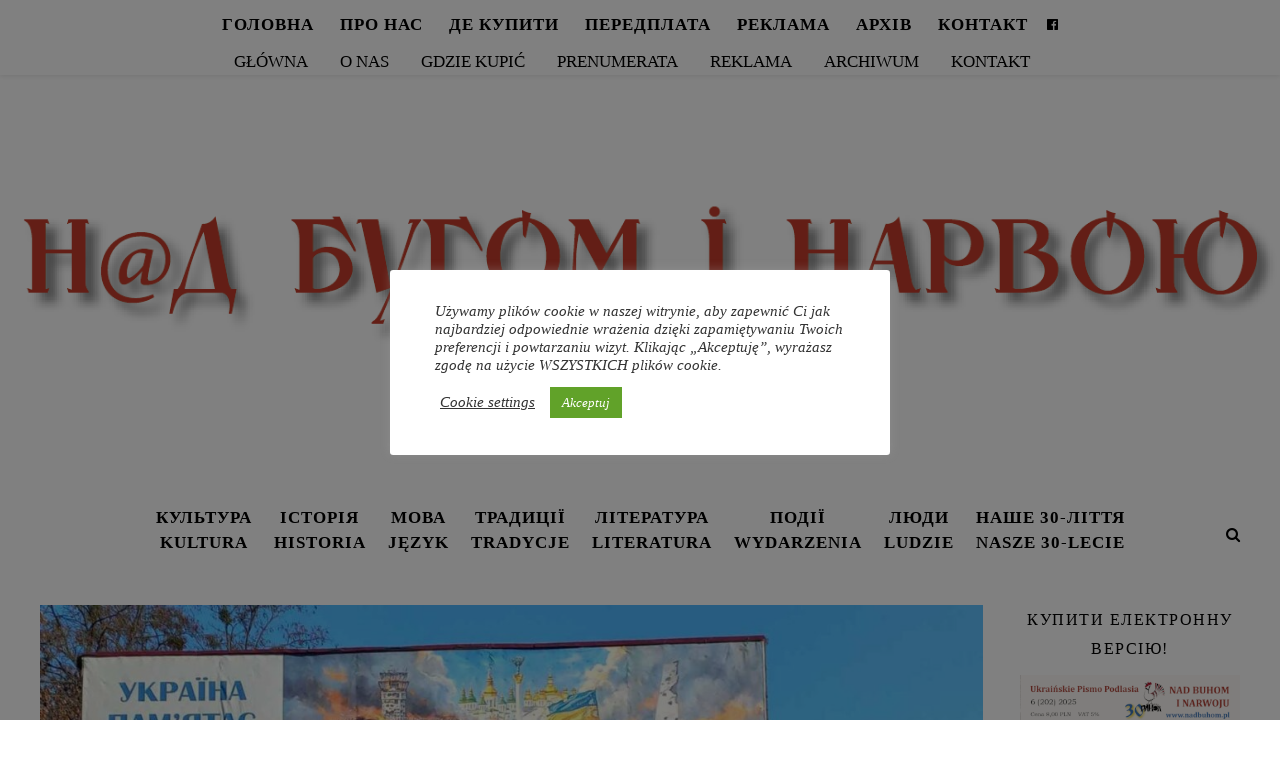

--- FILE ---
content_type: text/html; charset=UTF-8
request_url: https://nadbuhom.pl/istoryk-igor-gyrych-z-krovi-i-ruyiny-postaye-novitnya-ukrayina/
body_size: 27323
content:
<!DOCTYPE html>
<html lang="uk">
<head>
	<meta charset="UTF-8">
	<meta name="viewport" content="width=device-width, initial-scale=1.0" />
	<link rel="profile" href="https://gmpg.org/xfn/11">


<title>Історик Ігор Гирич: З крові і руїни постає новітня Україна &#8211; Над Бугом і Нарвою</title>
<meta name='robots' content='max-image-preview:large' />
<link rel='dns-prefetch' href='//static.addtoany.com' />
<link rel="alternate" type="application/rss+xml" title="Над Бугом і Нарвою &raquo; стрічка" href="https://nadbuhom.pl/feed/" />
<link rel="alternate" type="application/rss+xml" title="Над Бугом і Нарвою &raquo; Канал коментарів" href="https://nadbuhom.pl/comments/feed/" />
<link rel="alternate" type="application/rss+xml" title="Над Бугом і Нарвою &raquo; Історик Ігор Гирич: З крові і руїни постає новітня Україна Канал коментарів" href="https://nadbuhom.pl/istoryk-igor-gyrych-z-krovi-i-ruyiny-postaye-novitnya-ukrayina/feed/" />
<link rel="alternate" title="oEmbed (JSON)" type="application/json+oembed" href="https://nadbuhom.pl/wp-json/oembed/1.0/embed?url=https%3A%2F%2Fnadbuhom.pl%2Fistoryk-igor-gyrych-z-krovi-i-ruyiny-postaye-novitnya-ukrayina%2F" />
<link rel="alternate" title="oEmbed (XML)" type="text/xml+oembed" href="https://nadbuhom.pl/wp-json/oembed/1.0/embed?url=https%3A%2F%2Fnadbuhom.pl%2Fistoryk-igor-gyrych-z-krovi-i-ruyiny-postaye-novitnya-ukrayina%2F&#038;format=xml" />
<style id='wp-img-auto-sizes-contain-inline-css' type='text/css'>
img:is([sizes=auto i],[sizes^="auto," i]){contain-intrinsic-size:3000px 1500px}
/*# sourceURL=wp-img-auto-sizes-contain-inline-css */
</style>
<link rel='stylesheet' id='pt-cv-public-style-css' href='https://nadbuhom.pl/wp-content/plugins/content-views-query-and-display-post-page/public/assets/css/cv.css?ver=4.2.1' type='text/css' media='all' />
<style id='wp-emoji-styles-inline-css' type='text/css'>

	img.wp-smiley, img.emoji {
		display: inline !important;
		border: none !important;
		box-shadow: none !important;
		height: 1em !important;
		width: 1em !important;
		margin: 0 0.07em !important;
		vertical-align: -0.1em !important;
		background: none !important;
		padding: 0 !important;
	}
/*# sourceURL=wp-emoji-styles-inline-css */
</style>
<link rel='stylesheet' id='wp-block-library-css' href='https://nadbuhom.pl/wp-includes/css/dist/block-library/style.min.css?ver=6.9' type='text/css' media='all' />
<style id='classic-theme-styles-inline-css' type='text/css'>
/*! This file is auto-generated */
.wp-block-button__link{color:#fff;background-color:#32373c;border-radius:9999px;box-shadow:none;text-decoration:none;padding:calc(.667em + 2px) calc(1.333em + 2px);font-size:1.125em}.wp-block-file__button{background:#32373c;color:#fff;text-decoration:none}
/*# sourceURL=/wp-includes/css/classic-themes.min.css */
</style>
<style id='global-styles-inline-css' type='text/css'>
:root{--wp--preset--aspect-ratio--square: 1;--wp--preset--aspect-ratio--4-3: 4/3;--wp--preset--aspect-ratio--3-4: 3/4;--wp--preset--aspect-ratio--3-2: 3/2;--wp--preset--aspect-ratio--2-3: 2/3;--wp--preset--aspect-ratio--16-9: 16/9;--wp--preset--aspect-ratio--9-16: 9/16;--wp--preset--color--black: #000000;--wp--preset--color--cyan-bluish-gray: #abb8c3;--wp--preset--color--white: #ffffff;--wp--preset--color--pale-pink: #f78da7;--wp--preset--color--vivid-red: #cf2e2e;--wp--preset--color--luminous-vivid-orange: #ff6900;--wp--preset--color--luminous-vivid-amber: #fcb900;--wp--preset--color--light-green-cyan: #7bdcb5;--wp--preset--color--vivid-green-cyan: #00d084;--wp--preset--color--pale-cyan-blue: #8ed1fc;--wp--preset--color--vivid-cyan-blue: #0693e3;--wp--preset--color--vivid-purple: #9b51e0;--wp--preset--gradient--vivid-cyan-blue-to-vivid-purple: linear-gradient(135deg,rgb(6,147,227) 0%,rgb(155,81,224) 100%);--wp--preset--gradient--light-green-cyan-to-vivid-green-cyan: linear-gradient(135deg,rgb(122,220,180) 0%,rgb(0,208,130) 100%);--wp--preset--gradient--luminous-vivid-amber-to-luminous-vivid-orange: linear-gradient(135deg,rgb(252,185,0) 0%,rgb(255,105,0) 100%);--wp--preset--gradient--luminous-vivid-orange-to-vivid-red: linear-gradient(135deg,rgb(255,105,0) 0%,rgb(207,46,46) 100%);--wp--preset--gradient--very-light-gray-to-cyan-bluish-gray: linear-gradient(135deg,rgb(238,238,238) 0%,rgb(169,184,195) 100%);--wp--preset--gradient--cool-to-warm-spectrum: linear-gradient(135deg,rgb(74,234,220) 0%,rgb(151,120,209) 20%,rgb(207,42,186) 40%,rgb(238,44,130) 60%,rgb(251,105,98) 80%,rgb(254,248,76) 100%);--wp--preset--gradient--blush-light-purple: linear-gradient(135deg,rgb(255,206,236) 0%,rgb(152,150,240) 100%);--wp--preset--gradient--blush-bordeaux: linear-gradient(135deg,rgb(254,205,165) 0%,rgb(254,45,45) 50%,rgb(107,0,62) 100%);--wp--preset--gradient--luminous-dusk: linear-gradient(135deg,rgb(255,203,112) 0%,rgb(199,81,192) 50%,rgb(65,88,208) 100%);--wp--preset--gradient--pale-ocean: linear-gradient(135deg,rgb(255,245,203) 0%,rgb(182,227,212) 50%,rgb(51,167,181) 100%);--wp--preset--gradient--electric-grass: linear-gradient(135deg,rgb(202,248,128) 0%,rgb(113,206,126) 100%);--wp--preset--gradient--midnight: linear-gradient(135deg,rgb(2,3,129) 0%,rgb(40,116,252) 100%);--wp--preset--font-size--small: 13px;--wp--preset--font-size--medium: 20px;--wp--preset--font-size--large: 36px;--wp--preset--font-size--x-large: 42px;--wp--preset--spacing--20: 0.44rem;--wp--preset--spacing--30: 0.67rem;--wp--preset--spacing--40: 1rem;--wp--preset--spacing--50: 1.5rem;--wp--preset--spacing--60: 2.25rem;--wp--preset--spacing--70: 3.38rem;--wp--preset--spacing--80: 5.06rem;--wp--preset--shadow--natural: 6px 6px 9px rgba(0, 0, 0, 0.2);--wp--preset--shadow--deep: 12px 12px 50px rgba(0, 0, 0, 0.4);--wp--preset--shadow--sharp: 6px 6px 0px rgba(0, 0, 0, 0.2);--wp--preset--shadow--outlined: 6px 6px 0px -3px rgb(255, 255, 255), 6px 6px rgb(0, 0, 0);--wp--preset--shadow--crisp: 6px 6px 0px rgb(0, 0, 0);}:where(.is-layout-flex){gap: 0.5em;}:where(.is-layout-grid){gap: 0.5em;}body .is-layout-flex{display: flex;}.is-layout-flex{flex-wrap: wrap;align-items: center;}.is-layout-flex > :is(*, div){margin: 0;}body .is-layout-grid{display: grid;}.is-layout-grid > :is(*, div){margin: 0;}:where(.wp-block-columns.is-layout-flex){gap: 2em;}:where(.wp-block-columns.is-layout-grid){gap: 2em;}:where(.wp-block-post-template.is-layout-flex){gap: 1.25em;}:where(.wp-block-post-template.is-layout-grid){gap: 1.25em;}.has-black-color{color: var(--wp--preset--color--black) !important;}.has-cyan-bluish-gray-color{color: var(--wp--preset--color--cyan-bluish-gray) !important;}.has-white-color{color: var(--wp--preset--color--white) !important;}.has-pale-pink-color{color: var(--wp--preset--color--pale-pink) !important;}.has-vivid-red-color{color: var(--wp--preset--color--vivid-red) !important;}.has-luminous-vivid-orange-color{color: var(--wp--preset--color--luminous-vivid-orange) !important;}.has-luminous-vivid-amber-color{color: var(--wp--preset--color--luminous-vivid-amber) !important;}.has-light-green-cyan-color{color: var(--wp--preset--color--light-green-cyan) !important;}.has-vivid-green-cyan-color{color: var(--wp--preset--color--vivid-green-cyan) !important;}.has-pale-cyan-blue-color{color: var(--wp--preset--color--pale-cyan-blue) !important;}.has-vivid-cyan-blue-color{color: var(--wp--preset--color--vivid-cyan-blue) !important;}.has-vivid-purple-color{color: var(--wp--preset--color--vivid-purple) !important;}.has-black-background-color{background-color: var(--wp--preset--color--black) !important;}.has-cyan-bluish-gray-background-color{background-color: var(--wp--preset--color--cyan-bluish-gray) !important;}.has-white-background-color{background-color: var(--wp--preset--color--white) !important;}.has-pale-pink-background-color{background-color: var(--wp--preset--color--pale-pink) !important;}.has-vivid-red-background-color{background-color: var(--wp--preset--color--vivid-red) !important;}.has-luminous-vivid-orange-background-color{background-color: var(--wp--preset--color--luminous-vivid-orange) !important;}.has-luminous-vivid-amber-background-color{background-color: var(--wp--preset--color--luminous-vivid-amber) !important;}.has-light-green-cyan-background-color{background-color: var(--wp--preset--color--light-green-cyan) !important;}.has-vivid-green-cyan-background-color{background-color: var(--wp--preset--color--vivid-green-cyan) !important;}.has-pale-cyan-blue-background-color{background-color: var(--wp--preset--color--pale-cyan-blue) !important;}.has-vivid-cyan-blue-background-color{background-color: var(--wp--preset--color--vivid-cyan-blue) !important;}.has-vivid-purple-background-color{background-color: var(--wp--preset--color--vivid-purple) !important;}.has-black-border-color{border-color: var(--wp--preset--color--black) !important;}.has-cyan-bluish-gray-border-color{border-color: var(--wp--preset--color--cyan-bluish-gray) !important;}.has-white-border-color{border-color: var(--wp--preset--color--white) !important;}.has-pale-pink-border-color{border-color: var(--wp--preset--color--pale-pink) !important;}.has-vivid-red-border-color{border-color: var(--wp--preset--color--vivid-red) !important;}.has-luminous-vivid-orange-border-color{border-color: var(--wp--preset--color--luminous-vivid-orange) !important;}.has-luminous-vivid-amber-border-color{border-color: var(--wp--preset--color--luminous-vivid-amber) !important;}.has-light-green-cyan-border-color{border-color: var(--wp--preset--color--light-green-cyan) !important;}.has-vivid-green-cyan-border-color{border-color: var(--wp--preset--color--vivid-green-cyan) !important;}.has-pale-cyan-blue-border-color{border-color: var(--wp--preset--color--pale-cyan-blue) !important;}.has-vivid-cyan-blue-border-color{border-color: var(--wp--preset--color--vivid-cyan-blue) !important;}.has-vivid-purple-border-color{border-color: var(--wp--preset--color--vivid-purple) !important;}.has-vivid-cyan-blue-to-vivid-purple-gradient-background{background: var(--wp--preset--gradient--vivid-cyan-blue-to-vivid-purple) !important;}.has-light-green-cyan-to-vivid-green-cyan-gradient-background{background: var(--wp--preset--gradient--light-green-cyan-to-vivid-green-cyan) !important;}.has-luminous-vivid-amber-to-luminous-vivid-orange-gradient-background{background: var(--wp--preset--gradient--luminous-vivid-amber-to-luminous-vivid-orange) !important;}.has-luminous-vivid-orange-to-vivid-red-gradient-background{background: var(--wp--preset--gradient--luminous-vivid-orange-to-vivid-red) !important;}.has-very-light-gray-to-cyan-bluish-gray-gradient-background{background: var(--wp--preset--gradient--very-light-gray-to-cyan-bluish-gray) !important;}.has-cool-to-warm-spectrum-gradient-background{background: var(--wp--preset--gradient--cool-to-warm-spectrum) !important;}.has-blush-light-purple-gradient-background{background: var(--wp--preset--gradient--blush-light-purple) !important;}.has-blush-bordeaux-gradient-background{background: var(--wp--preset--gradient--blush-bordeaux) !important;}.has-luminous-dusk-gradient-background{background: var(--wp--preset--gradient--luminous-dusk) !important;}.has-pale-ocean-gradient-background{background: var(--wp--preset--gradient--pale-ocean) !important;}.has-electric-grass-gradient-background{background: var(--wp--preset--gradient--electric-grass) !important;}.has-midnight-gradient-background{background: var(--wp--preset--gradient--midnight) !important;}.has-small-font-size{font-size: var(--wp--preset--font-size--small) !important;}.has-medium-font-size{font-size: var(--wp--preset--font-size--medium) !important;}.has-large-font-size{font-size: var(--wp--preset--font-size--large) !important;}.has-x-large-font-size{font-size: var(--wp--preset--font-size--x-large) !important;}
:where(.wp-block-post-template.is-layout-flex){gap: 1.25em;}:where(.wp-block-post-template.is-layout-grid){gap: 1.25em;}
:where(.wp-block-term-template.is-layout-flex){gap: 1.25em;}:where(.wp-block-term-template.is-layout-grid){gap: 1.25em;}
:where(.wp-block-columns.is-layout-flex){gap: 2em;}:where(.wp-block-columns.is-layout-grid){gap: 2em;}
:root :where(.wp-block-pullquote){font-size: 1.5em;line-height: 1.6;}
/*# sourceURL=global-styles-inline-css */
</style>
<link rel='stylesheet' id='cookie-law-info-css' href='https://nadbuhom.pl/wp-content/plugins/cookie-law-info/legacy/public/css/cookie-law-info-public.css?ver=3.3.9.1' type='text/css' media='all' />
<link rel='stylesheet' id='cookie-law-info-gdpr-css' href='https://nadbuhom.pl/wp-content/plugins/cookie-law-info/legacy/public/css/cookie-law-info-gdpr.css?ver=3.3.9.1' type='text/css' media='all' />
<link rel='stylesheet' id='wpos-slick-style-css' href='https://nadbuhom.pl/wp-content/plugins/wp-responsive-recent-post-slider/assets/css/slick.css?ver=3.7.1' type='text/css' media='all' />
<link rel='stylesheet' id='wppsac-public-style-css' href='https://nadbuhom.pl/wp-content/plugins/wp-responsive-recent-post-slider/assets/css/recent-post-style.css?ver=3.7.1' type='text/css' media='all' />
<link rel='stylesheet' id='ashe-style-css' href='https://nadbuhom.pl/wp-content/themes/ashe/style.css?ver=1.9.7' type='text/css' media='all' />
<link rel='stylesheet' id='fontawesome-css' href='https://nadbuhom.pl/wp-content/themes/ashe/assets/css/font-awesome.css?ver=6.9' type='text/css' media='all' />
<link rel='stylesheet' id='fontello-css' href='https://nadbuhom.pl/wp-content/themes/ashe/assets/css/fontello.css?ver=6.9' type='text/css' media='all' />
<link rel='stylesheet' id='slick-css' href='https://nadbuhom.pl/wp-content/themes/ashe/assets/css/slick.css?ver=6.9' type='text/css' media='all' />
<link rel='stylesheet' id='scrollbar-css' href='https://nadbuhom.pl/wp-content/themes/ashe/assets/css/perfect-scrollbar.css?ver=6.9' type='text/css' media='all' />
<link rel='stylesheet' id='ashe-responsive-css' href='https://nadbuhom.pl/wp-content/themes/ashe/assets/css/responsive.css?ver=1.9.7' type='text/css' media='all' />
<link rel='stylesheet' id='addtoany-css' href='https://nadbuhom.pl/wp-content/plugins/add-to-any/addtoany.min.css?ver=1.16' type='text/css' media='all' />
<script type="text/javascript" id="addtoany-core-js-before">
/* <![CDATA[ */
window.a2a_config=window.a2a_config||{};a2a_config.callbacks=[];a2a_config.overlays=[];a2a_config.templates={};a2a_localize = {
	Share: "Поділитися",
	Save: "Зберегти",
	Subscribe: "Підписатися",
	Email: "Email",
	Bookmark: "Закладка",
	ShowAll: "Показати все",
	ShowLess: "Показати менше",
	FindServices: "Знайти сервіс(и)",
	FindAnyServiceToAddTo: "Миттєвий пошук сервісів",
	PoweredBy: "Працює на",
	ShareViaEmail: "Поділитися через електронну пошту",
	SubscribeViaEmail: "Підпишіться електронною поштою",
	BookmarkInYourBrowser: "Додати до закладок у браузері",
	BookmarkInstructions: "Натисніть Ctrl+D або \u2318+D, щоб додати цю сторінку до закладок",
	AddToYourFavorites: "Додати в закладки",
	SendFromWebOrProgram: "Відправити з будь-якої адреси електронної пошти або програми електронної пошти",
	EmailProgram: "Програма електронної пошти",
	More: "Більше&#8230;",
	ThanksForSharing: "Дякуємо, що поділились!",
	ThanksForFollowing: "Дякуємо за підписку!"
};


//# sourceURL=addtoany-core-js-before
/* ]]> */
</script>
<script type="text/javascript" defer src="https://static.addtoany.com/menu/page.js" id="addtoany-core-js"></script>
<script type="text/javascript" src="https://nadbuhom.pl/wp-includes/js/jquery/jquery.min.js?ver=3.7.1" id="jquery-core-js"></script>
<script type="text/javascript" src="https://nadbuhom.pl/wp-includes/js/jquery/jquery-migrate.min.js?ver=3.4.1" id="jquery-migrate-js"></script>
<script type="text/javascript" defer src="https://nadbuhom.pl/wp-content/plugins/add-to-any/addtoany.min.js?ver=1.1" id="addtoany-jquery-js"></script>
<script type="text/javascript" id="cookie-law-info-js-extra">
/* <![CDATA[ */
var Cli_Data = {"nn_cookie_ids":[],"cookielist":[],"non_necessary_cookies":[],"ccpaEnabled":"","ccpaRegionBased":"","ccpaBarEnabled":"","strictlyEnabled":["necessary","obligatoire"],"ccpaType":"gdpr","js_blocking":"1","custom_integration":"","triggerDomRefresh":"","secure_cookies":""};
var cli_cookiebar_settings = {"animate_speed_hide":"500","animate_speed_show":"500","background":"#FFF","border":"#b1a6a6c2","border_on":"","button_1_button_colour":"#61a229","button_1_button_hover":"#4e8221","button_1_link_colour":"#fff","button_1_as_button":"1","button_1_new_win":"","button_2_button_colour":"#333","button_2_button_hover":"#292929","button_2_link_colour":"#444","button_2_as_button":"","button_2_hidebar":"","button_3_button_colour":"#3566bb","button_3_button_hover":"#2a5296","button_3_link_colour":"#fff","button_3_as_button":"1","button_3_new_win":"","button_4_button_colour":"#000","button_4_button_hover":"#000000","button_4_link_colour":"#333333","button_4_as_button":"","button_7_button_colour":"#61a229","button_7_button_hover":"#4e8221","button_7_link_colour":"#fff","button_7_as_button":"1","button_7_new_win":"","font_family":"inherit","header_fix":"","notify_animate_hide":"1","notify_animate_show":"","notify_div_id":"#cookie-law-info-bar","notify_position_horizontal":"right","notify_position_vertical":"top","scroll_close":"","scroll_close_reload":"","accept_close_reload":"","reject_close_reload":"","showagain_tab":"","showagain_background":"#fff","showagain_border":"#000","showagain_div_id":"#cookie-law-info-again","showagain_x_position":"100px","text":"#333333","show_once_yn":"","show_once":"10000","logging_on":"","as_popup":"","popup_overlay":"1","bar_heading_text":"","cookie_bar_as":"popup","popup_showagain_position":"bottom-right","widget_position":"left"};
var log_object = {"ajax_url":"https://nadbuhom.pl/wp-admin/admin-ajax.php"};
//# sourceURL=cookie-law-info-js-extra
/* ]]> */
</script>
<script type="text/javascript" src="https://nadbuhom.pl/wp-content/plugins/cookie-law-info/legacy/public/js/cookie-law-info-public.js?ver=3.3.9.1" id="cookie-law-info-js"></script>
<link rel="https://api.w.org/" href="https://nadbuhom.pl/wp-json/" /><link rel="alternate" title="JSON" type="application/json" href="https://nadbuhom.pl/wp-json/wp/v2/posts/1581" /><link rel="EditURI" type="application/rsd+xml" title="RSD" href="https://nadbuhom.pl/xmlrpc.php?rsd" />
<meta name="generator" content="WordPress 6.9" />
<link rel="canonical" href="https://nadbuhom.pl/istoryk-igor-gyrych-z-krovi-i-ruyiny-postaye-novitnya-ukrayina/" />
<link rel='shortlink' href='https://nadbuhom.pl/?p=1581' />

		<!-- GA Google Analytics @ https://m0n.co/ga -->
		<script async src="https://www.googletagmanager.com/gtag/js?id=G-0R8DG61MJH"></script>
		<script>
			window.dataLayer = window.dataLayer || [];
			function gtag(){dataLayer.push(arguments);}
			gtag('js', new Date());
			gtag('config', 'G-0R8DG61MJH');
		</script>

	<link rel="pingback" href="https://nadbuhom.pl/xmlrpc.php">
<style id="ashe_dynamic_css">body {background-color: #ffffff;}/* Background */.sidebar-alt,#featured-links,.main-content,.featured-slider-area,.page-content select,.page-content input,.page-content textarea {background-color: #ffffff;}/* Text */.page-content,.page-content select,.page-content input,.page-content textarea,.page-content .post-author a,.page-content .ashe-widget a,.page-content .comment-author {color: #464646;}/* Title */.page-content h1,.page-content h2,.page-content h3,.page-content h4,.page-content h5,.page-content h6,.page-content .post-title a,.page-content .author-description h4 a,.page-content .related-posts h4 a,.page-content .blog-pagination .previous-page a,.page-content .blog-pagination .next-page a,blockquote,.page-content .post-share a {color: #030303;}.page-content .post-title a:hover {color: rgba(3,3,3, 0.75);}/* Meta */.page-content .post-date,.page-content .post-comments,.page-content .post-author,.page-content [data-layout*="list"] .post-author a,.page-content .related-post-date,.page-content .comment-meta a,.page-content .author-share a,.page-content .post-tags a,.page-content .tagcloud a,.widget_categories li,.widget_archive li,.ahse-subscribe-box p,.rpwwt-post-author,.rpwwt-post-categories,.rpwwt-post-date,.rpwwt-post-comments-number {color: #a1a1a1;}.page-content input::-webkit-input-placeholder { /* Chrome/Opera/Safari */color: #a1a1a1;}.page-content input::-moz-placeholder { /* Firefox 19+ */color: #a1a1a1;}.page-content input:-ms-input-placeholder { /* IE 10+ */color: #a1a1a1;}.page-content input:-moz-placeholder { /* Firefox 18- */color: #a1a1a1;}/* Accent */a,.post-categories,.page-content .ashe-widget.widget_text a {color: #000000;}/* Disable TMP.page-content .elementor a,.page-content .elementor a:hover {color: inherit;}*/.ps-container > .ps-scrollbar-y-rail > .ps-scrollbar-y {background: #000000;}a:not(.header-logo-a):hover {color: rgba(0,0,0, 0.8);}blockquote {border-color: #000000;}/* Selection */::-moz-selection {color: #ffffff;background: #000000;}::selection {color: #ffffff;background: #000000;}/* Border */.page-content .post-footer,[data-layout*="list"] .blog-grid > li,.page-content .author-description,.page-content .related-posts,.page-content .entry-comments,.page-content .ashe-widget li,.page-content #wp-calendar,.page-content #wp-calendar caption,.page-content #wp-calendar tbody td,.page-content .widget_nav_menu li a,.page-content .tagcloud a,.page-content select,.page-content input,.page-content textarea,.widget-title h2:before,.widget-title h2:after,.post-tags a,.gallery-caption,.wp-caption-text,table tr,table th,table td,pre,.category-description {border-color: #e8e8e8;}hr {background-color: #e8e8e8;}/* Buttons */.widget_search i,.widget_search #searchsubmit,.wp-block-search button,.single-navigation i,.page-content .submit,.page-content .blog-pagination.numeric a,.page-content .blog-pagination.load-more a,.page-content .ashe-subscribe-box input[type="submit"],.page-content .widget_wysija input[type="submit"],.page-content .post-password-form input[type="submit"],.page-content .wpcf7 [type="submit"] {color: #ffffff;background-color: #333333;}.single-navigation i:hover,.page-content .submit:hover,.ashe-boxed-style .page-content .submit:hover,.page-content .blog-pagination.numeric a:hover,.ashe-boxed-style .page-content .blog-pagination.numeric a:hover,.page-content .blog-pagination.numeric span,.page-content .blog-pagination.load-more a:hover,.page-content .ashe-subscribe-box input[type="submit"]:hover,.page-content .widget_wysija input[type="submit"]:hover,.page-content .post-password-form input[type="submit"]:hover,.page-content .wpcf7 [type="submit"]:hover {color: #ffffff;background-color: #000000;}/* Image Overlay */.image-overlay,#infscr-loading,.page-content h4.image-overlay {color: #ffffff;background-color: rgba(73,73,73, 0.3);}.image-overlay a,.post-slider .prev-arrow,.post-slider .next-arrow,.page-content .image-overlay a,#featured-slider .slick-arrow,#featured-slider .slider-dots {color: #ffffff;}.slide-caption {background: rgba(255,255,255, 0.95);}#featured-slider .slick-active {background: #ffffff;}#page-footer,#page-footer select,#page-footer input,#page-footer textarea {background-color: #f6f6f6;color: #333333;}#page-footer,#page-footer a,#page-footer select,#page-footer input,#page-footer textarea {color: #333333;}#page-footer #s::-webkit-input-placeholder { /* Chrome/Opera/Safari */color: #333333;}#page-footer #s::-moz-placeholder { /* Firefox 19+ */color: #333333;}#page-footer #s:-ms-input-placeholder { /* IE 10+ */color: #333333;}#page-footer #s:-moz-placeholder { /* Firefox 18- */color: #333333;}/* Title */#page-footer h1,#page-footer h2,#page-footer h3,#page-footer h4,#page-footer h5,#page-footer h6 {color: #111111;}#page-footer a:hover {color: #000000;}/* Border */#page-footer a,#page-footer .ashe-widget li,#page-footer #wp-calendar,#page-footer #wp-calendar caption,#page-footer #wp-calendar tbody td,#page-footer .widget_nav_menu li a,#page-footer select,#page-footer input,#page-footer textarea,#page-footer .widget-title h2:before,#page-footer .widget-title h2:after,.footer-widgets {border-color: #e0dbdb;}#page-footer hr {background-color: #e0dbdb;}.ashe-preloader-wrap {background-color: #ffffff;}@media screen and ( max-width: 768px ) {#featured-links {display: none;}}@media screen and ( max-width: 640px ) {.related-posts {display: none;}}.header-logo a {font-family: 'Rokkitt';}#top-menu li a {font-family: 'Rokkitt';}#main-menu li a {font-family: 'Rokkitt';}#mobile-menu li,.mobile-menu-btn a {font-family: 'Rokkitt';}#top-menu li a,#main-menu li a,#mobile-menu li,.mobile-menu-btn a {text-transform: uppercase;}.boxed-wrapper {max-width: 1300px;}#ig szero.sidebar-alt {max-width: 290px;left: -290px; padding: 85px 35px 0px;}.sidebar-left,.sidebar-right {width: 257px;}.main-container {width: calc(100% - 257px);width: -webkit-calc(100% - 257px);}#top-bar > div,#main-nav > div,#featured-links,.main-content,.page-footer-inner,.featured-slider-area.boxed-wrapper {padding-left: 40px;padding-right: 40px;}#top-menu {float: left;}.top-bar-socials {float: right;}#main-nav {text-align: center;}.main-nav-sidebar {position: absolute;top: 0px;left: 40px;z-index: 1;}.main-nav-icons {position: absolute;top: 0px;right: 40px;z-index: 2;}.mini-logo {position: absolute;left: auto;top: 0;}.main-nav-sidebar ~ .mini-logo {margin-left: 30px;}#featured-links .featured-link {margin-right: 20px;}#featured-links .featured-link:last-of-type {margin-right: 0;}#featured-links .featured-link {width: calc( (100% - -20px) / 0 - 1px);width: -webkit-calc( (100% - -20px) / 0- 1px);}.featured-link:nth-child(1) .cv-inner {display: none;}.featured-link:nth-child(2) .cv-inner {display: none;}.featured-link:nth-child(3) .cv-inner {display: none;}.blog-grid > li {width: 100%;margin-bottom: 30px;}.sidebar-right {padding-left: 37px;}.post-content > p:not(.wp-block-tag-cloud):first-of-type:first-letter {font-family: "Playfair Display";font-weight: 400;float: left;margin: 0px 12px 0 0;font-size: 80px;line-height: 65px;text-align: center;}.blog-post .post-content > p:not(.wp-block-tag-cloud):first-of-type:first-letter {color: #030303;}@-moz-document url-prefix() {.post-content > p:not(.wp-block-tag-cloud):first-of-type:first-letter {margin-top: 10px !important;}}.footer-widgets > .ashe-widget {width: 30%;margin-right: 5%;}.footer-widgets > .ashe-widget:nth-child(3n+3) {margin-right: 0;}.footer-widgets > .ashe-widget:nth-child(3n+4) {clear: both;}.copyright-info {float: right;}.footer-socials {float: left;}.woocommerce div.product .stock,.woocommerce div.product p.price,.woocommerce div.product span.price,.woocommerce ul.products li.product .price,.woocommerce-Reviews .woocommerce-review__author,.woocommerce form .form-row .required,.woocommerce form .form-row.woocommerce-invalid label,.woocommerce .page-content div.product .woocommerce-tabs ul.tabs li a {color: #464646;}.woocommerce a.remove:hover {color: #464646 !important;}.woocommerce a.remove,.woocommerce .product_meta,.page-content .woocommerce-breadcrumb,.page-content .woocommerce-review-link,.page-content .woocommerce-breadcrumb a,.page-content .woocommerce-MyAccount-navigation-link a,.woocommerce .woocommerce-info:before,.woocommerce .page-content .woocommerce-result-count,.woocommerce-page .page-content .woocommerce-result-count,.woocommerce-Reviews .woocommerce-review__published-date,.woocommerce .product_list_widget .quantity,.woocommerce .widget_products .amount,.woocommerce .widget_price_filter .price_slider_amount,.woocommerce .widget_recently_viewed_products .amount,.woocommerce .widget_top_rated_products .amount,.woocommerce .widget_recent_reviews .reviewer {color: #a1a1a1;}.woocommerce a.remove {color: #a1a1a1 !important;}p.demo_store,.woocommerce-store-notice,.woocommerce span.onsale { background-color: #000000;}.woocommerce .star-rating::before,.woocommerce .star-rating span::before,.woocommerce .page-content ul.products li.product .button,.page-content .woocommerce ul.products li.product .button,.page-content .woocommerce-MyAccount-navigation-link.is-active a,.page-content .woocommerce-MyAccount-navigation-link a:hover { color: #000000;}.woocommerce form.login,.woocommerce form.register,.woocommerce-account fieldset,.woocommerce form.checkout_coupon,.woocommerce .woocommerce-info,.woocommerce .woocommerce-error,.woocommerce .woocommerce-message,.woocommerce .widget_shopping_cart .total,.woocommerce.widget_shopping_cart .total,.woocommerce-Reviews .comment_container,.woocommerce-cart #payment ul.payment_methods,#add_payment_method #payment ul.payment_methods,.woocommerce-checkout #payment ul.payment_methods,.woocommerce div.product .woocommerce-tabs ul.tabs::before,.woocommerce div.product .woocommerce-tabs ul.tabs::after,.woocommerce div.product .woocommerce-tabs ul.tabs li,.woocommerce .woocommerce-MyAccount-navigation-link,.select2-container--default .select2-selection--single {border-color: #e8e8e8;}.woocommerce-cart #payment,#add_payment_method #payment,.woocommerce-checkout #payment,.woocommerce .woocommerce-info,.woocommerce .woocommerce-error,.woocommerce .woocommerce-message,.woocommerce div.product .woocommerce-tabs ul.tabs li {background-color: rgba(232,232,232, 0.3);}.woocommerce-cart #payment div.payment_box::before,#add_payment_method #payment div.payment_box::before,.woocommerce-checkout #payment div.payment_box::before {border-color: rgba(232,232,232, 0.5);}.woocommerce-cart #payment div.payment_box,#add_payment_method #payment div.payment_box,.woocommerce-checkout #payment div.payment_box {background-color: rgba(232,232,232, 0.5);}.page-content .woocommerce input.button,.page-content .woocommerce a.button,.page-content .woocommerce a.button.alt,.page-content .woocommerce button.button.alt,.page-content .woocommerce input.button.alt,.page-content .woocommerce #respond input#submit.alt,.woocommerce .page-content .widget_product_search input[type="submit"],.woocommerce .page-content .woocommerce-message .button,.woocommerce .page-content a.button.alt,.woocommerce .page-content button.button.alt,.woocommerce .page-content #respond input#submit,.woocommerce .page-content .widget_price_filter .button,.woocommerce .page-content .woocommerce-message .button,.woocommerce-page .page-content .woocommerce-message .button,.woocommerce .page-content nav.woocommerce-pagination ul li a,.woocommerce .page-content nav.woocommerce-pagination ul li span {color: #ffffff;background-color: #333333;}.page-content .woocommerce input.button:hover,.page-content .woocommerce a.button:hover,.page-content .woocommerce a.button.alt:hover,.ashe-boxed-style .page-content .woocommerce a.button.alt:hover,.page-content .woocommerce button.button.alt:hover,.page-content .woocommerce input.button.alt:hover,.page-content .woocommerce #respond input#submit.alt:hover,.woocommerce .page-content .woocommerce-message .button:hover,.woocommerce .page-content a.button.alt:hover,.woocommerce .page-content button.button.alt:hover,.ashe-boxed-style.woocommerce .page-content button.button.alt:hover,.ashe-boxed-style.woocommerce .page-content #respond input#submit:hover,.woocommerce .page-content #respond input#submit:hover,.woocommerce .page-content .widget_price_filter .button:hover,.woocommerce .page-content .woocommerce-message .button:hover,.woocommerce-page .page-content .woocommerce-message .button:hover,.woocommerce .page-content nav.woocommerce-pagination ul li a:hover,.woocommerce .page-content nav.woocommerce-pagination ul li span.current {color: #ffffff;background-color: #000000;}.woocommerce .page-content nav.woocommerce-pagination ul li a.prev,.woocommerce .page-content nav.woocommerce-pagination ul li a.next {color: #333333;}.woocommerce .page-content nav.woocommerce-pagination ul li a.prev:hover,.woocommerce .page-content nav.woocommerce-pagination ul li a.next:hover {color: #000000;}.woocommerce .page-content nav.woocommerce-pagination ul li a.prev:after,.woocommerce .page-content nav.woocommerce-pagination ul li a.next:after {color: #ffffff;}.woocommerce .page-content nav.woocommerce-pagination ul li a.prev:hover:after,.woocommerce .page-content nav.woocommerce-pagination ul li a.next:hover:after {color: #ffffff;}.cssload-cube{background-color:#333333;width:9px;height:9px;position:absolute;margin:auto;animation:cssload-cubemove 2s infinite ease-in-out;-o-animation:cssload-cubemove 2s infinite ease-in-out;-ms-animation:cssload-cubemove 2s infinite ease-in-out;-webkit-animation:cssload-cubemove 2s infinite ease-in-out;-moz-animation:cssload-cubemove 2s infinite ease-in-out}.cssload-cube1{left:13px;top:0;animation-delay:.1s;-o-animation-delay:.1s;-ms-animation-delay:.1s;-webkit-animation-delay:.1s;-moz-animation-delay:.1s}.cssload-cube2{left:25px;top:0;animation-delay:.2s;-o-animation-delay:.2s;-ms-animation-delay:.2s;-webkit-animation-delay:.2s;-moz-animation-delay:.2s}.cssload-cube3{left:38px;top:0;animation-delay:.3s;-o-animation-delay:.3s;-ms-animation-delay:.3s;-webkit-animation-delay:.3s;-moz-animation-delay:.3s}.cssload-cube4{left:0;top:13px;animation-delay:.1s;-o-animation-delay:.1s;-ms-animation-delay:.1s;-webkit-animation-delay:.1s;-moz-animation-delay:.1s}.cssload-cube5{left:13px;top:13px;animation-delay:.2s;-o-animation-delay:.2s;-ms-animation-delay:.2s;-webkit-animation-delay:.2s;-moz-animation-delay:.2s}.cssload-cube6{left:25px;top:13px;animation-delay:.3s;-o-animation-delay:.3s;-ms-animation-delay:.3s;-webkit-animation-delay:.3s;-moz-animation-delay:.3s}.cssload-cube7{left:38px;top:13px;animation-delay:.4s;-o-animation-delay:.4s;-ms-animation-delay:.4s;-webkit-animation-delay:.4s;-moz-animation-delay:.4s}.cssload-cube8{left:0;top:25px;animation-delay:.2s;-o-animation-delay:.2s;-ms-animation-delay:.2s;-webkit-animation-delay:.2s;-moz-animation-delay:.2s}.cssload-cube9{left:13px;top:25px;animation-delay:.3s;-o-animation-delay:.3s;-ms-animation-delay:.3s;-webkit-animation-delay:.3s;-moz-animation-delay:.3s}.cssload-cube10{left:25px;top:25px;animation-delay:.4s;-o-animation-delay:.4s;-ms-animation-delay:.4s;-webkit-animation-delay:.4s;-moz-animation-delay:.4s}.cssload-cube11{left:38px;top:25px;animation-delay:.5s;-o-animation-delay:.5s;-ms-animation-delay:.5s;-webkit-animation-delay:.5s;-moz-animation-delay:.5s}.cssload-cube12{left:0;top:38px;animation-delay:.3s;-o-animation-delay:.3s;-ms-animation-delay:.3s;-webkit-animation-delay:.3s;-moz-animation-delay:.3s}.cssload-cube13{left:13px;top:38px;animation-delay:.4s;-o-animation-delay:.4s;-ms-animation-delay:.4s;-webkit-animation-delay:.4s;-moz-animation-delay:.4s}.cssload-cube14{left:25px;top:38px;animation-delay:.5s;-o-animation-delay:.5s;-ms-animation-delay:.5s;-webkit-animation-delay:.5s;-moz-animation-delay:.5s}.cssload-cube15{left:38px;top:38px;animation-delay:.6s;-o-animation-delay:.6s;-ms-animation-delay:.6s;-webkit-animation-delay:.6s;-moz-animation-delay:.6s}.cssload-spinner{margin:auto;width:49px;height:49px;position:relative}@keyframes cssload-cubemove{35%{transform:scale(0.005)}50%{transform:scale(1.7)}65%{transform:scale(0.005)}}@-o-keyframes cssload-cubemove{35%{-o-transform:scale(0.005)}50%{-o-transform:scale(1.7)}65%{-o-transform:scale(0.005)}}@-ms-keyframes cssload-cubemove{35%{-ms-transform:scale(0.005)}50%{-ms-transform:scale(1.7)}65%{-ms-transform:scale(0.005)}}@-webkit-keyframes cssload-cubemove{35%{-webkit-transform:scale(0.005)}50%{-webkit-transform:scale(1.7)}65%{-webkit-transform:scale(0.005)}}@-moz-keyframes cssload-cubemove{35%{-moz-transform:scale(0.005)}50%{-moz-transform:scale(1.7)}65%{-moz-transform:scale(0.005)}}</style><style id="ashe_theme_styles"></style><meta name="generator" content="Elementor 3.34.1; features: additional_custom_breakpoints; settings: css_print_method-external, google_font-enabled, font_display-auto">
<style type="text/css">.recentcomments a{display:inline !important;padding:0 !important;margin:0 !important;}</style>			<style>
				.e-con.e-parent:nth-of-type(n+4):not(.e-lazyloaded):not(.e-no-lazyload),
				.e-con.e-parent:nth-of-type(n+4):not(.e-lazyloaded):not(.e-no-lazyload) * {
					background-image: none !important;
				}
				@media screen and (max-height: 1024px) {
					.e-con.e-parent:nth-of-type(n+3):not(.e-lazyloaded):not(.e-no-lazyload),
					.e-con.e-parent:nth-of-type(n+3):not(.e-lazyloaded):not(.e-no-lazyload) * {
						background-image: none !important;
					}
				}
				@media screen and (max-height: 640px) {
					.e-con.e-parent:nth-of-type(n+2):not(.e-lazyloaded):not(.e-no-lazyload),
					.e-con.e-parent:nth-of-type(n+2):not(.e-lazyloaded):not(.e-no-lazyload) * {
						background-image: none !important;
					}
				}
			</style>
					<style type="text/css" id="wp-custom-css">
			
		</style>
		</head>

<body class="wp-singular post-template-default single single-post postid-1581 single-format-standard wp-custom-logo wp-embed-responsive wp-theme-ashe metaslider-plugin elementor-default elementor-kit-52">
	
	<!-- Preloader -->
	
	<!-- Page Wrapper -->
	<div id="page-wrap">

		<!-- Boxed Wrapper -->
		<div id="page-header" >

		<div id="top-bar" >
	<div class="boxed-wrapper">
		
		<nav class="top-menu-container"><ul id="top-menu" class="hora"><li id="menu-item-25" class="menu-item menu-item-type-post_type menu-item-object-page menu-item-home menu-item-25"><a href="https://nadbuhom.pl/">ГОЛОВНА</a></li>
<li id="menu-item-24" class="menu-item menu-item-type-post_type menu-item-object-page menu-item-24"><a href="https://nadbuhom.pl/pro-nas/">ПРО НАС</a></li>
<li id="menu-item-341" class="menu-item menu-item-type-post_type menu-item-object-page menu-item-341"><a href="https://nadbuhom.pl/de-kupyty/">ДЕ КУПИТИ</a></li>
<li id="menu-item-23" class="menu-item menu-item-type-post_type menu-item-object-page menu-item-23"><a href="https://nadbuhom.pl/peredplata/">ПЕРЕДПЛАТА</a></li>
<li id="menu-item-22" class="menu-item menu-item-type-post_type menu-item-object-page menu-item-22"><a href="https://nadbuhom.pl/reklama-2/">РЕКЛАМА</a></li>
<li id="menu-item-21" class="menu-item menu-item-type-post_type menu-item-object-page menu-item-21"><a href="https://nadbuhom.pl/arhiv/">АРХІВ</a></li>
<li id="menu-item-20" class="menu-item menu-item-type-post_type menu-item-object-page menu-item-20"><a href="https://nadbuhom.pl/kontakt-2/">КОНТАКТ</a></li>
</ul></nav>
		<div class="top-bar-socials">

			
			<a href="https://www.facebook.com/Nad-Buhom-i-Narwoju-402819743109211" target="_blank">
				<i class="fa fa-facebook-official"></i>
			</a>
			
			
			
			
		</div>

	<nav class="footer-menu-container"><ul id="footer-menu" class="hora"><li id="menu-item-132" class="menu-item menu-item-type-post_type menu-item-object-page menu-item-132"><a href="https://nadbuhom.pl/glowna/">GŁÓWNA</a></li>
<li id="menu-item-131" class="menu-item menu-item-type-post_type menu-item-object-page menu-item-131"><a href="https://nadbuhom.pl/o-nas/">O NAS</a></li>
<li id="menu-item-383" class="menu-item menu-item-type-post_type menu-item-object-page menu-item-383"><a href="https://nadbuhom.pl/gdzie-kupic/">GDZIE KUPIĆ</a></li>
<li id="menu-item-130" class="menu-item menu-item-type-post_type menu-item-object-page menu-item-130"><a href="https://nadbuhom.pl/prenumerata/">PRENUMERATA</a></li>
<li id="menu-item-129" class="menu-item menu-item-type-post_type menu-item-object-page menu-item-129"><a href="https://nadbuhom.pl/reklama/">REKLAMA</a></li>
<li id="menu-item-128" class="menu-item menu-item-type-post_type menu-item-object-page menu-item-128"><a href="https://nadbuhom.pl/archiwum-pdf/">ARCHIWUM</a></li>
<li id="menu-item-127" class="menu-item menu-item-type-post_type menu-item-object-page menu-item-127"><a href="https://nadbuhom.pl/kontakt/">KONTAKT</a></li>
</ul></nav>
	</div>
</div><!-- #top-bar -->

  
        <div class="entry-header">
                <div class="cv-outer">
                <div class="cv-inner">
                        <div class="header-logo">

                                
                                        <a href="https://nadbuhom.pl/" title="Над Бугом і Нарвою" class="logo-img">
                                                <img src="https://nadbuhom.pl/wp-content/uploads/2021/03/logo-1.png" alt="Над Бугом і Нарвою">
                                        </a>

                                
                                <p class="site-description"></p>

                        </div>
                </div>
                </div>
        </div>



<div id="main-nav" class="clear-fix">
	<div class="boxed-wrapper">	
		<!-- Alt Sidebar Icon -->
				<!-- Icons -->
		<div class="main-nav-icons">
						<div class="main-nav-search">
				<i class="fa fa-search"></i>
				<i class="fa fa-times"></i>
				<form role="search" method="get" id="searchform" class="clear-fix" action="https://nadbuhom.pl/"><input type="search" name="s" id="s" placeholder="Пошук..." data-placeholder="Наберіть та натисніть &quot;Enter&quot;..." value="" /><i class="fa fa-search"></i><input type="submit" id="searchsubmit" value="st" /></form>			</div>
					</div>
		<nav class="main-menu-container"><ul id="main-menu" class="katehori"><li id="menu-item-237" class="menu-item menu-item-type-taxonomy menu-item-object-category menu-item-237"><a href="https://nadbuhom.pl/category/kultura/">КУЛЬТУРА<br>KULTURA</a></li>
<li id="menu-item-236" class="menu-item menu-item-type-taxonomy menu-item-object-category current-post-ancestor current-menu-parent current-post-parent menu-item-236"><a href="https://nadbuhom.pl/category/historia/">ІСТОРІЯ<br>HISTORIA</a></li>
<li id="menu-item-239" class="menu-item menu-item-type-taxonomy menu-item-object-category menu-item-239"><a href="https://nadbuhom.pl/category/jezyk/">МОВА<BR>JĘZYK</a></li>
<li id="menu-item-303" class="menu-item menu-item-type-taxonomy menu-item-object-category menu-item-303"><a href="https://nadbuhom.pl/category/tradyciji/">ТРАДИЦІЇ<br>TRADYCJE</a></li>
<li id="menu-item-238" class="menu-item menu-item-type-taxonomy menu-item-object-category menu-item-238"><a href="https://nadbuhom.pl/category/literatura/">ЛІТЕРАТУРА<br>LITERATURA</a></li>
<li id="menu-item-241" class="menu-item menu-item-type-taxonomy menu-item-object-category menu-item-241"><a href="https://nadbuhom.pl/category/wydarzenia/">ПОДІЇ<BR>WYDARZENIA</a></li>
<li id="menu-item-304" class="menu-item menu-item-type-taxonomy menu-item-object-category menu-item-304"><a href="https://nadbuhom.pl/category/ludy/">ЛЮДИ<br>LUDZIE</a></li>
<li id="menu-item-305" class="menu-item menu-item-type-taxonomy menu-item-object-category menu-item-305"><a href="https://nadbuhom.pl/category/nashe-30-littia/">НАШЕ 30-ЛІТТЯ<br>NASZE 30-LECIE</a></li>
</ul></nav>		<!-- Mobile Menu Button -->
		<span class="mobile-menu-btn">
			<i class="fa fa-chevron-down"></i>		</span>
		<nav class="mobile-menu-container"><ul id="mobile-menu" class=""><li class="menu-item menu-item-type-taxonomy menu-item-object-category menu-item-237"><a href="https://nadbuhom.pl/category/kultura/">КУЛЬТУРА<br>KULTURA</a></li>
<li class="menu-item menu-item-type-taxonomy menu-item-object-category current-post-ancestor current-menu-parent current-post-parent menu-item-236"><a href="https://nadbuhom.pl/category/historia/">ІСТОРІЯ<br>HISTORIA</a></li>
<li class="menu-item menu-item-type-taxonomy menu-item-object-category menu-item-239"><a href="https://nadbuhom.pl/category/jezyk/">МОВА<BR>JĘZYK</a></li>
<li class="menu-item menu-item-type-taxonomy menu-item-object-category menu-item-303"><a href="https://nadbuhom.pl/category/tradyciji/">ТРАДИЦІЇ<br>TRADYCJE</a></li>
<li class="menu-item menu-item-type-taxonomy menu-item-object-category menu-item-238"><a href="https://nadbuhom.pl/category/literatura/">ЛІТЕРАТУРА<br>LITERATURA</a></li>
<li class="menu-item menu-item-type-taxonomy menu-item-object-category menu-item-241"><a href="https://nadbuhom.pl/category/wydarzenia/">ПОДІЇ<BR>WYDARZENIA</a></li>
<li class="menu-item menu-item-type-taxonomy menu-item-object-category menu-item-304"><a href="https://nadbuhom.pl/category/ludy/">ЛЮДИ<br>LUDZIE</a></li>
<li class="menu-item menu-item-type-taxonomy menu-item-object-category menu-item-305"><a href="https://nadbuhom.pl/category/nashe-30-littia/">НАШЕ 30-ЛІТТЯ<br>NASZE 30-LECIE</a></li>
 </ul></nav>
	</div>

</div><!-- #main-nav -->

		</div><!-- .boxed-wrapper -->

		<!-- Page Content -->
		<div class="page-content">

			
			
<!-- Page Content -->
<div class="main-content clear-fix boxed-wrapper" data-sidebar-sticky="1">


	
	<!-- Main Container -->
	<div class="main-container">

		
<article id="post-1581" class="blog-post ashe-dropcaps post-1581 post type-post status-publish format-standard has-post-thumbnail hentry category-historia category-nashi-statti">

	



		<div class="post-media">
		<img fetchpriority="high" width="1140" height="679" src="https://nadbuhom.pl/wp-content/uploads/2022/04/hyrycz_2022_04_05_orlonov2-1140x679.jpg" class="attachment-ashe-full-thumbnail size-ashe-full-thumbnail wp-post-image" alt="" decoding="async" srcset="https://nadbuhom.pl/wp-content/uploads/2022/04/hyrycz_2022_04_05_orlonov2-1140x679.jpg 1140w, https://nadbuhom.pl/wp-content/uploads/2022/04/hyrycz_2022_04_05_orlonov2-300x179.jpg 300w, https://nadbuhom.pl/wp-content/uploads/2022/04/hyrycz_2022_04_05_orlonov2-1024x610.jpg 1024w, https://nadbuhom.pl/wp-content/uploads/2022/04/hyrycz_2022_04_05_orlonov2-768x457.jpg 768w, https://nadbuhom.pl/wp-content/uploads/2022/04/hyrycz_2022_04_05_orlonov2-1536x915.jpg 1536w, https://nadbuhom.pl/wp-content/uploads/2022/04/hyrycz_2022_04_05_orlonov2.jpg 1679w" sizes="(max-width: 1140px) 100vw, 1140px" />	</div>
	
	<header class="post-header">

		<div class="post-categories"><a href="https://nadbuhom.pl/category/historia/" rel="category tag">ІСТОРІЯ</a>,&nbsp;&nbsp;<a href="https://nadbuhom.pl/category/nashi-statti/" rel="category tag">Наші статті</a> </div>
				<h1 class="post-title">Історик Ігор Гирич: З крові і руїни постає новітня Україна</h1>
		
				<div class="post-meta clear-fix">

							<span class="post-date">2022-04-15</span>
						
			<span class="meta-sep">/</span>
			
			
		</div>
		
	</header>

	<div class="post-content">

		
<p></p>



<p>Нинішня російська агресія історикові навіює паралелі з минулим. У дослідника подій ХІХ – початку ХХ ст. виринає низка міркувань. Вони пов’язані передусім з війною Росії за уми українців.</p>



<p>Військові дії Лівобережної Козаччини, останнім актом якої була участь гетьмана Мазепи у шведсько-російській війні, відійшли в небуття. ХІХ ст. – час ідейної боротьби української визвольної акції з російською імперською асиміляційною ідеєю, а саме ідеєю російської нації (самодержавство, православ’я і народність), яка була висловлена у 1830-му міністром освіти Сергієм Уваровим. Через слабкість самостійницької інтелектуальної традиції лідери українського руху зробили ставку на федеративне відсторонення від імперії як перший етап боротьби за самостійність.</p>



<p>У ХVІІІ ст. були програні бої за Козацьку державу. З сателіта Московії, повільно, але неминуче Україна перетворювалася на інтегральну частину імперії – Малоросію. Російська політична нація усе ХVІІІ ст. витратила на абсорбцію культурної еліти України в межі етнічної Росії. Не дозволяючи засновувати над Дніпром нові вищі заклади, вона протегувала навчанню українців у Москві і Петербурзі. Церковна еліта одержувала посади на всіх просторах безкінечної російської держави. Були й кошти на підкуп талантів, бо кар’єру можна було здобути лише в російських столицях. Кочубеї, Безбородьки, Розумовські – ім’я їм легіон – наводнили місто над Невою. Росіяни між 1654 та 1764 роками не мали засобів на творення пацифікаційного міфу для українців, який би заспокоїв їхні самостійницькі змагання. Таким міфом став «Синопсис», що, вірогідно вийшов з-під пера ігумена Києво-Печерського монастиря Інокентія Ґізеля, який, не будучи промосковською людиною, виконав ідеологічне замовлення на пошук історичного права Москви на українські землі. Українська еліта того часу змушена була виконувати «каїнову роботу», бо ж, як і у 1930-х, добровільного вибору загарбник не залишав. Дмитро Туптало (Ростовський) стає російським митрополитом, автономіст і вчитель Степана Орлика Стефан Яворський керує, як місцеблюститель, російською церквою, висуванець Івана Мазепи київський митрополит Йосафат Кроковський анатемізує свого благодійника за вказівкою Петра І.</p>



<p>Створити політичну еміграцію після 1709 р. українцям було складно. Хоч і опинилася в екзилі деяка частина козацької старшини, та в основному лише родина Орликів продовжувала публічно воювати за українську державну ідею. Ідея козацької України охоплювала лише хіба половину етнографічного простору України. Шляхетська правобережна Україна була частиною ментальної Речі Посполитої. Українська шляхта вже існувала в полоні ідей польської політичної нації. Вона поволі польщилася, залишаючи лише далекий географічний «руській» сентимент. Руські бояри та князі Сапєгі, Ходкевичі, Сангушки, Вишневецькі були стовідсотковими польськими патріотами українського походження.</p>



<p>«Історія Русів», твір радше ХІХ ст., був проміжною ланкою до творення нової ідеології в боротьбі за незалежність у змінених історичних умовах. У ньому еліта Козацької держави намагалася відродити для Нового часу ідею козацької нації. Ця ідея була спрямована на минуле, бо козацька старшина вже відіграла свій бій з імперією і була подолана останньою шляхом прийняттям її до російського дворянства. Нова доба модерної України розпочалася з 1840-х років, коли українська трійка: Тарас Шевченко, Пантелеймон Куліш і Микола Костомаров – розпочали свою працю над витворенням нового українського міфу, що протипоставив себе російській національній ідеї.</p>



<p>Росія запропонувала українцям думки своїх офіційних ідеологів Миколи Карамзіна і Сергія Уварова концепт триєдиного «русского народу», єдиної православної віри та монарха, який сьогодні Путін обстоює так само самозречено, як тоді робив це цар Микола І. Боротьба за Україну тривала на культурному фронті, бо яку ідею нав’яжеш більшості, такої нації і будуть ті люди. Політика ця була, здавалося, приречена на перемогу. Бо українці не могли протиставити росіянам, на відміну від поляків, свою довершену національну мову, літературу, освіту. З втратою політичної автономії не постало самодостатнє українське суспільство, яке б взяло на себе збереження ментального генокоду нації. Суспільство, яке б утримувало свою церкву, свої навчальні заклади, друкарні, засоби тодішньої масової інформації: газети, журнали, книжкові серійні видання. Росія цілковито панувала в культурному просторі України у ХІХ ст.</p>



<p>Ба більше. Україна перестала у післямазепинську добу видавати свої книжки староукраїнською мовою, припинили свою діяльність Київська академія та семінарії, українські народні школи було замінено на російські державні гімназії. Україну завалила злива російських книжок і газет з російськими переконаннями і реперами національної свідомості.</p>



<p>Модерний українець почав творитися з вибудовування українськими істориками-мислителями свого бачення минулого. На кожний аргумент російської національної ідеї український інтелектуал висував свій національний контраргумент. Фактично історія як ціннісна система координат виставляла свої орієнтири для наслідування. Тарас Шевченко думки козацького хроніста Самовидця і автора «Історії Русів» одягнув у поетичні мистецькі образи, які більш захоплювали читача, ніж історична проза. Не цар Олексій Михайлович, а гетьман Богдан Хмельницький, не Петро І, а Іван Мазепа висувалися на зразок наслідування українцеві.</p>



<p>Згасли у ХVІІІ ст. війни козацько-московські і розпочалися кабінетні битви науковців за свою вітчизну з ідеологічною машиною Московщини. Битви ці важливіші були за шабельний герць, бо саме вони мали забезпечити перемогу українців у війні інтелектуальній, у війні за книжкою і паперами, а не з шаблею на полі бою.</p>



<p></p>



<figure class="wp-block-image size-large"><img decoding="async" width="1024" height="719" src="https://nadbuhom.pl/wp-content/uploads/2022/04/hyrycz_2022_04_05_orlonov-1024x719.jpg" alt="" class="wp-image-1582" srcset="https://nadbuhom.pl/wp-content/uploads/2022/04/hyrycz_2022_04_05_orlonov-1024x719.jpg 1024w, https://nadbuhom.pl/wp-content/uploads/2022/04/hyrycz_2022_04_05_orlonov-300x211.jpg 300w, https://nadbuhom.pl/wp-content/uploads/2022/04/hyrycz_2022_04_05_orlonov-768x539.jpg 768w, https://nadbuhom.pl/wp-content/uploads/2022/04/hyrycz_2022_04_05_orlonov-1140x800.jpg 1140w, https://nadbuhom.pl/wp-content/uploads/2022/04/hyrycz_2022_04_05_orlonov.jpg 1425w" sizes="(max-width: 1024px) 100vw, 1024px" /></figure>



<p>Новий час – ХІХ ст. – висовував нові вимоги. Необхідно було переконати свій етнос, що він має історичні підстави на своє майбутнє життя, що є українська альтернатива, яка захистить перед асиміляцією росіянами. Це була героїчна доба мозкового штурму гуманітарного простору. Це була і романтика постання героїчних фігур минулого і звитяга нових героїв – провісників модерної нації. Сили були нерівними, суспільство російське було, як і сьогодні, не спроможне вести чесну інтелектуальну борню. Росіяни не були німцями з їхньою шаною до раціоналізму, науки, освіти. Вони не були готові дати «неісторичним» народам шанс для культурного розвитку. Російський уряд змирився толерувати фінів, бо ті протистояли культурно сильнішим за росіян шведам. Вони готові були погодитися на національний розвиток естонців, латишів, бо ті хотіли виламатися з-під впливу остзейських німців. Але українцям такої полегши надати вони не збиралися. Бо навіть з поляками вони сподівалися радше домовитися, ніж дати хоч якийсь шанс на національну освіту і науки для головних контрагентів ідеї історичної Речі Посполитої. Інтелектуальна свобода для українців – це кінець Російської імперії, розщеплення нібито єдиної «русской» нації.</p>



<p>Тяжко було заперечити історичне існування польської державної нації, яка тисячу років мала своїх королів і політичну структуру суспільства. Натомість українців (точніше малоросів) розглядали як народність (не націю) селян, що за тисячу років існування ніколи не мала своєї державної еліти. Ними завжди керували або росіяни, або литовці, або поляки.</p>



<p>Бездержавна нація «малоросів» з’явилася через «зіпсутих» польськими культурними впливами росіян, які на українських полях мешкали до ХІІІ ст. Саме так представляли справу ідеологи «русского мира», російська політична, культурна і наукова еліта. Князівські роди Рюриковичів були для них споконвічними росіянами. Благо, що колись були варягами (протошведами), але ж ні в якому разі етнічно не українцями. Бо ж вони очолили російську (московську) націю у ХІV ст. і передали естафету новим володарям – Романовим у ХVІ–ХVІІ ст. А отже, апріорі були росіянами. Ці Рюриковичі керували і на давній Київщині. Тому Київщина і Московщина суть одна земля. Московщина збудувала державу для усіх «триєдиних» росіян (великоросів, білорусинів, малоросів). Тому нема чого пхатися українцям в люди. Визнавайте державне право Росії на свою історію на всі часи.</p>



<p>Вікопомне значення наших предків-інтелектуалів полягає у тому, що вони зламали в Україні державний російський канон. Кирило-мефодіївці, а за ними Михайло Драгоманов, Володимир Антонович і Михайло Грушевський виписали альтернативну державну історію Руси-України. І інтелектуальне відкриття вартувало цілого війська. Воно перебудувало мізок пересічного українця, перемогло його меншовартість, запопадливість перед «старшим братом». Україна існувала від часів зародження давньоруської держави. Рюриковичі до ХІІІ ст. були давньоукраїнськими князями. Україна-Русь – давньоукраїнська держава. Козацтво відбудовувало цю державу у ХVІІ ст. У Новому часі українці мають відновити державу свого народу, відмовившись від спадку росіян. Московські царі – це історія іншого народу. Російська культура – є культурою лише московської нації.</p>



<p>Усвідомлення цих ніби прописних істин стало дороговказом для українців на віки. І сучасна Московщина, лізучи на нашу землю сьогодні, передусім прагне переписати ці сторінки історії, повернутися у минулий час. Знову відновити ту погодінську версію давньоукраїнської історії. Вона ступає у ті ж тори, якими йшли 200–150 років тому Микола Карамзін, Сергій Соловйов і Петро Валуєв. Сатрап Путін знову віщає, як царський міністр у 1863 р., що України не було, «нєт» і бути не може.</p>



<p>Проте є велика різниця між Україною 1863-го, часів Валуєвського циркуляра, і Україною наших днів. Крім української ідеї, чітко і недвозначно виголошеної, маємо ще й українську армію, яка захищає цю ідею. Маємо нове українське суспільство, масову українську людину. «Москва сльозам не вірить», Москва розуміє лише силу, і цю силу вона мусить на собі відчути. Тоді ми не мали можливості їй продиктувати свою волю. Сьогодні ми це маємо зробити.</p>



<p>Тепер кабінетна пора відійшла на задній план, у розмову вступили гармати, і вони мають сказати, чи існує українська держава і народ, чи знову московський лапоть має нас придавити (їм би хотілось – раз і назавжди) до землі. Живемо в історичні часи. Часи повного морального звільнення від «песього обов’язку супроти Москви», як казав у 1918 році Михайло Грушевський. Завдяки, або насупротив, садисту і тирану Путіну постала єдина українська нація від Маріуполя до Чопа. Збулося пророцтво Миколи Хвильового «Геть від Москви». Вже цієї раз і назавжди засвоєної істини не треба нікому доказувати. Харків’яни сьогодні не менші «бандерівці» за львів’ян. Єдиним духом і єдиними устами промовляємо слово ганьби московському окупанту, бажаємо йому смерті. В муках крові і руїни постає новітня Україна, і їй не буде кінця.</p>



<p>Ігор ГИРИЧ</p>



<p>Київ, 5-7 квітня 2022 року</p>



<p>Ілюстрація: Картина Артура Орльонова “Становлення нації” (2021 р.)</p>
<div class="addtoany_share_save_container addtoany_content addtoany_content_bottom"><div class="a2a_kit a2a_kit_size_32 addtoany_list" data-a2a-url="https://nadbuhom.pl/istoryk-igor-gyrych-z-krovi-i-ruyiny-postaye-novitnya-ukrayina/" data-a2a-title="Історик Ігор Гирич: З крові і руїни постає новітня Україна"><a class="a2a_button_facebook" href="https://www.addtoany.com/add_to/facebook?linkurl=https%3A%2F%2Fnadbuhom.pl%2Fistoryk-igor-gyrych-z-krovi-i-ruyiny-postaye-novitnya-ukrayina%2F&amp;linkname=%D0%86%D1%81%D1%82%D0%BE%D1%80%D0%B8%D0%BA%20%D0%86%D0%B3%D0%BE%D1%80%20%D0%93%D0%B8%D1%80%D0%B8%D1%87%3A%20%D0%97%20%D0%BA%D1%80%D0%BE%D0%B2%D1%96%20%D1%96%20%D1%80%D1%83%D1%97%D0%BD%D0%B8%20%D0%BF%D0%BE%D1%81%D1%82%D0%B0%D1%94%20%D0%BD%D0%BE%D0%B2%D1%96%D1%82%D0%BD%D1%8F%20%D0%A3%D0%BA%D1%80%D0%B0%D1%97%D0%BD%D0%B0" title="Facebook" rel="nofollow noopener" target="_blank"></a><a class="a2a_button_email" href="https://www.addtoany.com/add_to/email?linkurl=https%3A%2F%2Fnadbuhom.pl%2Fistoryk-igor-gyrych-z-krovi-i-ruyiny-postaye-novitnya-ukrayina%2F&amp;linkname=%D0%86%D1%81%D1%82%D0%BE%D1%80%D0%B8%D0%BA%20%D0%86%D0%B3%D0%BE%D1%80%20%D0%93%D0%B8%D1%80%D0%B8%D1%87%3A%20%D0%97%20%D0%BA%D1%80%D0%BE%D0%B2%D1%96%20%D1%96%20%D1%80%D1%83%D1%97%D0%BD%D0%B8%20%D0%BF%D0%BE%D1%81%D1%82%D0%B0%D1%94%20%D0%BD%D0%BE%D0%B2%D1%96%D1%82%D0%BD%D1%8F%20%D0%A3%D0%BA%D1%80%D0%B0%D1%97%D0%BD%D0%B0" title="Email" rel="nofollow noopener" target="_blank"></a><a class="a2a_button_twitter" href="https://www.addtoany.com/add_to/twitter?linkurl=https%3A%2F%2Fnadbuhom.pl%2Fistoryk-igor-gyrych-z-krovi-i-ruyiny-postaye-novitnya-ukrayina%2F&amp;linkname=%D0%86%D1%81%D1%82%D0%BE%D1%80%D0%B8%D0%BA%20%D0%86%D0%B3%D0%BE%D1%80%20%D0%93%D0%B8%D1%80%D0%B8%D1%87%3A%20%D0%97%20%D0%BA%D1%80%D0%BE%D0%B2%D1%96%20%D1%96%20%D1%80%D1%83%D1%97%D0%BD%D0%B8%20%D0%BF%D0%BE%D1%81%D1%82%D0%B0%D1%94%20%D0%BD%D0%BE%D0%B2%D1%96%D1%82%D0%BD%D1%8F%20%D0%A3%D0%BA%D1%80%D0%B0%D1%97%D0%BD%D0%B0" title="Twitter" rel="nofollow noopener" target="_blank"></a><a class="a2a_dd addtoany_share_save addtoany_share" href="https://www.addtoany.com/share"></a></div></div>	</div>

	<footer class="post-footer">

		
				<span class="post-author">від&nbsp;<a href="https://nadbuhom.pl/author/ludlab/" title="Записи автора Ludmiła Łabowicz" rel="author">Ludmiła Łabowicz</a></span>
		
		<a href="https://nadbuhom.pl/istoryk-igor-gyrych-z-krovi-i-ruyiny-postaye-novitnya-ukrayina/#respond" class="post-comments" >0 коментарів</a>		
	</footer>


</article>
<!-- Previous Post -->
<a href="https://nadbuhom.pl/ukrayinskyj-pereglyad-7/" title="Український перегляд " class="single-navigation previous-post">
<img width="75" height="75" src="https://nadbuhom.pl/wp-content/uploads/2022/01/1642361928334-1-75x75.jpg" class="attachment-ashe-single-navigation size-ashe-single-navigation wp-post-image" alt="" decoding="async" srcset="https://nadbuhom.pl/wp-content/uploads/2022/01/1642361928334-1-75x75.jpg 75w, https://nadbuhom.pl/wp-content/uploads/2022/01/1642361928334-1-150x150.jpg 150w, https://nadbuhom.pl/wp-content/uploads/2022/01/1642361928334-1-300x300.jpg 300w" sizes="(max-width: 75px) 100vw, 75px" /><i class="fa fa-angle-right"></i>
</a>

<!-- Next Post -->
<a href="https://nadbuhom.pl/zaproshuyemo-sluhaty-novu-peredachu-ukrayinske-slovo-4/" title="Запрошуємо слухати нову передачу «Українське слово»" class="single-navigation next-post">
	<img width="75" height="75" src="https://nadbuhom.pl/wp-content/uploads/2022/04/101-75x75.jpg" class="attachment-ashe-single-navigation size-ashe-single-navigation wp-post-image" alt="" decoding="async" srcset="https://nadbuhom.pl/wp-content/uploads/2022/04/101-75x75.jpg 75w, https://nadbuhom.pl/wp-content/uploads/2022/04/101-150x150.jpg 150w, https://nadbuhom.pl/wp-content/uploads/2022/04/101-300x300.jpg 300w" sizes="(max-width: 75px) 100vw, 75px" />	<i class="fa fa-angle-left"></i>
</a>

			<div class="related-posts">
				<h3>Вам також може сподобатись</h3>

				
					<section>
						<a href="https://nadbuhom.pl/myhajlo-bobrovskyj-pidlyaskyj-pioner-slavistyky/"><img width="500" height="330" src="https://nadbuhom.pl/wp-content/uploads/2023/12/nbin_2023_5_15_bobrovskyj_2_bobrovskyj-500x330.jpg" class="attachment-ashe-grid-thumbnail size-ashe-grid-thumbnail wp-post-image" alt="" decoding="async" /></a>
						<h4><a href="https://nadbuhom.pl/myhajlo-bobrovskyj-pidlyaskyj-pioner-slavistyky/">Михайло Бобровський – підляський піонер славістики</a></h4>
						<span class="related-post-date">2023-12-20</span>
					</section>

				
					<section>
						<a href="https://nadbuhom.pl/buduvannya-nad-richkoyu-lisnoyu-kameneczkoyi-vezhi/"><img width="500" height="330" src="https://nadbuhom.pl/wp-content/uploads/2025/03/nbin_2022_3_34_kameneckoji_4-500x330.jpg" class="attachment-ashe-grid-thumbnail size-ashe-grid-thumbnail wp-post-image" alt="" decoding="async" /></a>
						<h4><a href="https://nadbuhom.pl/buduvannya-nad-richkoyu-lisnoyu-kameneczkoyi-vezhi/">Будування над річкою Лісною Каменецької вежі</a></h4>
						<span class="related-post-date">2025-03-12</span>
					</section>

				
					<section>
						<a href="https://nadbuhom.pl/90-rokiv-tomu-pomer-kostyantyn-harlampovych-narodzhenyj-v-rogachah-kolo-mylejchych-istoryk-chlen-vseukrayinskoyi-akademiyi-nauk/"><img width="500" height="330" src="https://nadbuhom.pl/wp-content/uploads/2022/03/nbin_2021_6_17_encyklopedija_xarlampovych-500x330.jpg" class="attachment-ashe-grid-thumbnail size-ashe-grid-thumbnail wp-post-image" alt="" decoding="async" /></a>
						<h4><a href="https://nadbuhom.pl/90-rokiv-tomu-pomer-kostyantyn-harlampovych-narodzhenyj-v-rogachah-kolo-mylejchych-istoryk-chlen-vseukrayinskoyi-akademiyi-nauk/">90 років тому помер Костянтин Харлампович – народжений в Рогачах коло Милейчич історик, член Всеукраїнської академії наук</a></h4>
						<span class="related-post-date">2022-03-21</span>
					</section>

				
				<div class="clear-fix"></div>
			</div>

			<div class="comments-area" id="comments">	<div id="respond" class="comment-respond">
		<h3 id="reply-title" class="comment-reply-title">Залишити відповідь <small><a rel="nofollow" id="cancel-comment-reply-link" href="/istoryk-igor-gyrych-z-krovi-i-ruyiny-postaye-novitnya-ukrayina/#respond" style="display:none;">Скасувати коментар</a></small></h3><form action="https://nadbuhom.pl/wp-comments-post.php" method="post" id="commentform" class="comment-form"><p class="comment-notes"><span id="email-notes">Ваша e-mail адреса не оприлюднюватиметься.</span> <span class="required-field-message">Обов’язкові поля позначені <span class="required">*</span></span></p><p class="comment-form-author"><label for="author">Ім'я <span class="required">*</span></label> <input id="author" name="author" type="text" value="" size="30" maxlength="245" autocomplete="name" required /></p>
<p class="comment-form-email"><label for="email">Email <span class="required">*</span></label> <input id="email" name="email" type="email" value="" size="30" maxlength="100" aria-describedby="email-notes" autocomplete="email" required /></p>
<p class="comment-form-url"><label for="url">Сайт</label> <input id="url" name="url" type="url" value="" size="30" maxlength="200" autocomplete="url" /></p>
<p class="comment-form-cookies-consent"><input id="wp-comment-cookies-consent" name="wp-comment-cookies-consent" type="checkbox" value="yes" /> <label for="wp-comment-cookies-consent">Зберегти моє ім'я, e-mail, та адресу сайту в цьому браузері для моїх подальших коментарів.</label></p>
<p class="comment-form-comment"><label for="comment">Коментар</label><textarea name="comment" id="comment" cols="45" rows="8"  maxlength="65525" required="required" spellcheck="false"></textarea></p><p class="form-submit"><input name="submit" type="submit" id="submit" class="submit" value="Опублікувати коментар" /> <input type='hidden' name='comment_post_ID' value='1581' id='comment_post_ID' />
<input type='hidden' name='comment_parent' id='comment_parent' value='0' />
</p><p style="display: none;"><input type="hidden" id="akismet_comment_nonce" name="akismet_comment_nonce" value="5279eaed83" /></p><p style="display: none !important;" class="akismet-fields-container" data-prefix="ak_"><label>&#916;<textarea name="ak_hp_textarea" cols="45" rows="8" maxlength="100"></textarea></label><input type="hidden" id="ak_js_1" name="ak_js" value="210"/><script>document.getElementById( "ak_js_1" ).setAttribute( "value", ( new Date() ).getTime() );</script></p></form>	</div><!-- #respond -->
	</div>
	</div><!-- .main-container -->


	
<div class="sidebar-right-wrap">
	<aside class="sidebar-right">
		<div id="media_image-3" class="ashe-widget widget_media_image"><div class="widget-title"><h2>Купити електронну версію!</h2></div><a href="https://eprasa.pl/news/nad-buhom-i-narwoju"><img width="300" height="424" src="https://nadbuhom.pl/wp-content/uploads/2025/12/nbin_2025_6_internet_page-0001.jpg" class="image wp-image-4970  attachment-full size-full" alt="" style="max-width: 100%; height: auto;" decoding="async" srcset="https://nadbuhom.pl/wp-content/uploads/2025/12/nbin_2025_6_internet_page-0001.jpg 300w, https://nadbuhom.pl/wp-content/uploads/2025/12/nbin_2025_6_internet_page-0001-212x300.jpg 212w" sizes="(max-width: 300px) 100vw, 300px" /></a></div><div id="block-5" class="ashe-widget widget_block">
<h4 class="wp-block-heading"><a href="https://nadbuhom.pl/ostannij-nomer/" data-type="URL" data-id="https://nadbuhom.pl/ostannij-nomer/">В останньому номері</a></h4>
</div><div id="simple-links-2" class="ashe-widget sl-links-main"><div class="widget-title"><h2>Посилання</h2></div><ul class="simple-links-list simple-links-2-list" id="simple-links-2-list"><li class="simple-links-item simple-links-widget-item" id="link-136"><a href="https://zup.org.pl" title="Союз українців Підляшшя" target="_blank" ><img width="150" height="43" src="https://nadbuhom.pl/wp-content/uploads/2021/03/zup-naglowek.jpg" class="attachment-thumbnail size-thumbnail wp-post-image" alt="" decoding="async" />Союз українців Підляшшя</a></li><li class="simple-links-item simple-links-widget-item" id="link-139"><a href="https://www.pninstytut.org/" title="Підляський науковий інститут" target="_blank" ><img width="150" height="25" src="https://nadbuhom.pl/wp-content/uploads/2021/03/pn-logo.png" class="attachment-thumbnail size-thumbnail wp-post-image" alt="" decoding="async" />Підляський науковий інститут</a></li><li class="simple-links-item simple-links-widget-item" id="link-142"><a href="https://nasze-slowo.pl/" title="Наше слово" target="_blank" ><img width="150" height="26" src="https://nadbuhom.pl/wp-content/uploads/2021/03/logo-nasze-slowo.png" class="attachment-thumbnail size-thumbnail wp-post-image" alt="" decoding="async" srcset="https://nadbuhom.pl/wp-content/uploads/2021/03/logo-nasze-slowo.png 1068w, https://nadbuhom.pl/wp-content/uploads/2021/03/logo-nasze-slowo-1000x170.png 1000w, https://nadbuhom.pl/wp-content/uploads/2021/03/logo-nasze-slowo-620x105.png 620w, https://nadbuhom.pl/wp-content/uploads/2021/03/logo-nasze-slowo-400x68.png 400w" sizes="(max-width: 150px) 100vw, 150px" />Наше слово</a></li><li class="simple-links-item simple-links-widget-item" id="link-198"><a href="https://bialystok.tvp.pl/679811/przeglad-ukrainski" title="" target="_blank" >Український перегляд</a></li><li class="simple-links-item simple-links-widget-item" id="link-201"><a href="https://www.radio.bialystok.pl/dumka/index" title="" target="_blank" >Українська думка</a></li></ul><!-- End .simple-links-list --></div><div id="recent-comments-2" class="ashe-widget widget_recent_comments"><div class="widget-title"><h2>Останні коментарі</h2></div><ul id="recentcomments"><li class="recentcomments"><span class="comment-author-link">Ludmiła Łabowicz</span> до <a href="https://nadbuhom.pl/do-nabycia-publikacje-nad-buhom-i-narwoju/#comment-10041">Do nabycia publikacje &#8220;Nad Buhom i Narwoju&#8221;</a></li><li class="recentcomments"><span class="comment-author-link">Ludmiła Łabowicz</span> до <a href="https://nadbuhom.pl/do-nabycia-publikacje-nad-buhom-i-narwoju/#comment-9157">Do nabycia publikacje &#8220;Nad Buhom i Narwoju&#8221;</a></li><li class="recentcomments"><span class="comment-author-link">Dawid Kakareko</span> до <a href="https://nadbuhom.pl/do-nabycia-publikacje-nad-buhom-i-narwoju/#comment-9000">Do nabycia publikacje &#8220;Nad Buhom i Narwoju&#8221;</a></li><li class="recentcomments"><span class="comment-author-link">Ludmiła Łabowicz</span> до <a href="https://nadbuhom.pl/ryboly-zarys-dziejow-parafii-ryboly-od-poczatkow-istnienia-do-1839-roku/#comment-1701">Ryboły. Zarys dziejów parafii Ryboły od początków istnienia do 1839 roku</a></li><li class="recentcomments"><span class="comment-author-link">Ula</span> до <a href="https://nadbuhom.pl/ryboly-zarys-dziejow-parafii-ryboly-od-poczatkow-istnienia-do-1839-roku/#comment-1700">Ryboły. Zarys dziejów parafii Ryboły od początków istnienia do 1839 roku</a></li></ul></div><div id="archives-2" class="ashe-widget widget_archive"><div class="widget-title"><h2>Архіви</h2></div>
			<ul>
					<li><a href='https://nadbuhom.pl/2026/01/'>Січень 2026</a></li>
	<li><a href='https://nadbuhom.pl/2025/12/'>Грудень 2025</a></li>
	<li><a href='https://nadbuhom.pl/2025/11/'>Листопад 2025</a></li>
	<li><a href='https://nadbuhom.pl/2025/10/'>Жовтень 2025</a></li>
	<li><a href='https://nadbuhom.pl/2025/09/'>Вересень 2025</a></li>
	<li><a href='https://nadbuhom.pl/2025/08/'>Серпень 2025</a></li>
	<li><a href='https://nadbuhom.pl/2025/07/'>Липень 2025</a></li>
	<li><a href='https://nadbuhom.pl/2025/06/'>Червень 2025</a></li>
	<li><a href='https://nadbuhom.pl/2025/05/'>Травень 2025</a></li>
	<li><a href='https://nadbuhom.pl/2025/04/'>Квітень 2025</a></li>
	<li><a href='https://nadbuhom.pl/2025/03/'>Березень 2025</a></li>
	<li><a href='https://nadbuhom.pl/2025/02/'>Лютий 2025</a></li>
	<li><a href='https://nadbuhom.pl/2025/01/'>Січень 2025</a></li>
	<li><a href='https://nadbuhom.pl/2024/12/'>Грудень 2024</a></li>
	<li><a href='https://nadbuhom.pl/2024/11/'>Листопад 2024</a></li>
	<li><a href='https://nadbuhom.pl/2024/10/'>Жовтень 2024</a></li>
	<li><a href='https://nadbuhom.pl/2024/09/'>Вересень 2024</a></li>
	<li><a href='https://nadbuhom.pl/2024/08/'>Серпень 2024</a></li>
	<li><a href='https://nadbuhom.pl/2024/07/'>Липень 2024</a></li>
	<li><a href='https://nadbuhom.pl/2024/06/'>Червень 2024</a></li>
	<li><a href='https://nadbuhom.pl/2024/05/'>Травень 2024</a></li>
	<li><a href='https://nadbuhom.pl/2024/04/'>Квітень 2024</a></li>
	<li><a href='https://nadbuhom.pl/2024/03/'>Березень 2024</a></li>
	<li><a href='https://nadbuhom.pl/2024/02/'>Лютий 2024</a></li>
	<li><a href='https://nadbuhom.pl/2024/01/'>Січень 2024</a></li>
	<li><a href='https://nadbuhom.pl/2023/12/'>Грудень 2023</a></li>
	<li><a href='https://nadbuhom.pl/2023/11/'>Листопад 2023</a></li>
	<li><a href='https://nadbuhom.pl/2023/10/'>Жовтень 2023</a></li>
	<li><a href='https://nadbuhom.pl/2023/09/'>Вересень 2023</a></li>
	<li><a href='https://nadbuhom.pl/2023/08/'>Серпень 2023</a></li>
	<li><a href='https://nadbuhom.pl/2023/07/'>Липень 2023</a></li>
	<li><a href='https://nadbuhom.pl/2023/06/'>Червень 2023</a></li>
	<li><a href='https://nadbuhom.pl/2023/05/'>Травень 2023</a></li>
	<li><a href='https://nadbuhom.pl/2023/04/'>Квітень 2023</a></li>
	<li><a href='https://nadbuhom.pl/2023/03/'>Березень 2023</a></li>
	<li><a href='https://nadbuhom.pl/2023/02/'>Лютий 2023</a></li>
	<li><a href='https://nadbuhom.pl/2023/01/'>Січень 2023</a></li>
	<li><a href='https://nadbuhom.pl/2022/12/'>Грудень 2022</a></li>
	<li><a href='https://nadbuhom.pl/2022/11/'>Листопад 2022</a></li>
	<li><a href='https://nadbuhom.pl/2022/10/'>Жовтень 2022</a></li>
	<li><a href='https://nadbuhom.pl/2022/09/'>Вересень 2022</a></li>
	<li><a href='https://nadbuhom.pl/2022/08/'>Серпень 2022</a></li>
	<li><a href='https://nadbuhom.pl/2022/07/'>Липень 2022</a></li>
	<li><a href='https://nadbuhom.pl/2022/06/'>Червень 2022</a></li>
	<li><a href='https://nadbuhom.pl/2022/05/'>Травень 2022</a></li>
	<li><a href='https://nadbuhom.pl/2022/04/'>Квітень 2022</a></li>
	<li><a href='https://nadbuhom.pl/2022/03/'>Березень 2022</a></li>
	<li><a href='https://nadbuhom.pl/2022/02/'>Лютий 2022</a></li>
	<li><a href='https://nadbuhom.pl/2022/01/'>Січень 2022</a></li>
	<li><a href='https://nadbuhom.pl/2021/12/'>Грудень 2021</a></li>
	<li><a href='https://nadbuhom.pl/2021/11/'>Листопад 2021</a></li>
	<li><a href='https://nadbuhom.pl/2021/10/'>Жовтень 2021</a></li>
	<li><a href='https://nadbuhom.pl/2021/09/'>Вересень 2021</a></li>
	<li><a href='https://nadbuhom.pl/2021/08/'>Серпень 2021</a></li>
	<li><a href='https://nadbuhom.pl/2021/07/'>Липень 2021</a></li>
	<li><a href='https://nadbuhom.pl/2021/06/'>Червень 2021</a></li>
	<li><a href='https://nadbuhom.pl/2021/05/'>Травень 2021</a></li>
			</ul>

			</div>	</aside>
</div>
</div><!-- .page-content -->

		</div><!-- .page-content -->

		<!-- Page Footer -->
		<footer id="page-footer" class="clear-fix">

			<div class="page-footer-inner boxed-wrapper">

			<!-- Footer Widgets -->
			
<div class="footer-widgets clear-fix">
	<div id="text-2" class="ashe-widget widget_text">			<div class="textwidget"><p>Український часопис Підляшшя<br />
«Над Бугом і Нарвою»<br />
Видавець: Союз українців Підляшшя<br />
вул. Кринічна 14<br />
17-100 Більськ Підляський<br />
Банківський рахунок видавця:<br />
41 1240 5253 1111 0000 5712 5402</p>
<p>Ukraińskie Pismo Podlasia<br />
„Nad Buhom i Narwoju”<br />
Wydawca: Związek Ukraińców Podlasia<br />
ul. Kryniczna 14<br />
17-100 Bielsk Podlaski<br />
Rachunek bankowy wydawcy:<br />
41 1240 5253 1111 0000 5712 5402</p>
</div>
		</div><div id="text-4" class="ashe-widget widget_text">			<div class="textwidget"><p>Використання матеріалів дозволяється за умови отримання згоди редакції <a href="mailto:nadbuhom@nadbuhom.pl">nadbuhom@nadbuhom.pl </a></p>
<p>При використанні посилання на джерело обов&#8217;язкове.</p>
<p>Wykorzystanie materiałów jedynie za zgodą redakcji<a href="mailto:nadbuhom@nadbuhom.pl"> nadbuhom@nadbuhom.pl</a></p>
<p>Przy wykorzystaniu obowiązkowe podanie źródła.</p>
</div>
		</div><div id="text-3" class="ashe-widget widget_text">			<div class="textwidget"><p>Відповідальність за зміст статей лежить на авторах.</p>
<p>Wyłączną odpowiedzialność za treść artykułów ponosi autor.</p>
</div>
		</div></div>
			<div class="footer-copyright">
				<div class="copyright-info">
								</div>
				
				<div class="credit">
					Zrealizowano dzięki dotacji Ministra Spraw Wewnętrznych i Administracji RP.
					<br><i>
					Publikacja wyraża jedynie poglądy autora/ów i nie może być utożsamiana
					z oficjalnym stanowiskiem Ministra Spraw Wewnętrznych i Administracji.
					<br>
					Публікація виражає лише погляди автора/ів і не може ототожнюватися
					з офіційною позицією Міністра внутрішніх справ і адміністрації.
					
				</div>

			</div>

			</div><!-- .boxed-wrapper -->

		</footer><!-- #page-footer -->

	</div><!-- #page-wrap -->

<script type="speculationrules">
{"prefetch":[{"source":"document","where":{"and":[{"href_matches":"/*"},{"not":{"href_matches":["/wp-*.php","/wp-admin/*","/wp-content/uploads/*","/wp-content/*","/wp-content/plugins/*","/wp-content/themes/ashe/*","/*\\?(.+)"]}},{"not":{"selector_matches":"a[rel~=\"nofollow\"]"}},{"not":{"selector_matches":".no-prefetch, .no-prefetch a"}}]},"eagerness":"conservative"}]}
</script>
<!--googleoff: all--><div id="cookie-law-info-bar" data-nosnippet="true"><span><div class="cli-bar-container cli-style-v2"> <div class="cli-bar-message"> Używamy plików cookie w naszej witrynie, aby zapewnić Ci jak najbardziej odpowiednie wrażenia dzięki zapamiętywaniu Twoich preferencji i powtarzaniu wizyt. Klikając „Akceptuję”, wyrażasz zgodę na użycie WSZYSTKICH plików cookie. </div> <div class="cli-bar-btn_container"> <a role='button' class="cli_settings_button" style="margin:0px 10px 0px 5px">Cookie settings</a> <a role='button' data-cli_action="accept" id="cookie_action_close_header" class="medium cli-plugin-button cli-plugin-main-button cookie_action_close_header cli_action_button wt-cli-accept-btn">Akceptuj</a> </div> </div></span></div><div id="cookie-law-info-again" data-nosnippet="true"><span id="cookie_hdr_showagain">Manage consent</span></div><div class="cli-modal" data-nosnippet="true" id="cliSettingsPopup" tabindex="-1" role="dialog" aria-labelledby="cliSettingsPopup" aria-hidden="true">
  <div class="cli-modal-dialog" role="document">
	<div class="cli-modal-content cli-bar-popup">
		  <button type="button" class="cli-modal-close" id="cliModalClose">
			<svg class="" viewBox="0 0 24 24"><path d="M19 6.41l-1.41-1.41-5.59 5.59-5.59-5.59-1.41 1.41 5.59 5.59-5.59 5.59 1.41 1.41 5.59-5.59 5.59 5.59 1.41-1.41-5.59-5.59z"></path><path d="M0 0h24v24h-24z" fill="none"></path></svg>
			<span class="wt-cli-sr-only">Close</span>
		  </button>
		  <div class="cli-modal-body">
			<div class="cli-container-fluid cli-tab-container">
	<div class="cli-row">
		<div class="cli-col-12 cli-align-items-stretch cli-px-0">
			<div class="cli-privacy-overview">
				<h4>Privacy Overview</h4>				<div class="cli-privacy-content">
					<div class="cli-privacy-content-text">This website uses cookies to improve your experience while you navigate through the website. Out of these, the cookies that are categorized as necessary are stored on your browser as they are essential for the working of basic functionalities of the website. We also use third-party cookies that help us analyze and understand how you use this website. These cookies will be stored in your browser only with your consent. You also have the option to opt-out of these cookies. But opting out of some of these cookies may affect your browsing experience.</div>
				</div>
				<a class="cli-privacy-readmore" aria-label="Show more" role="button" data-readmore-text="Show more" data-readless-text="Show less"></a>			</div>
		</div>
		<div class="cli-col-12 cli-align-items-stretch cli-px-0 cli-tab-section-container">
												<div class="cli-tab-section">
						<div class="cli-tab-header">
							<a role="button" tabindex="0" class="cli-nav-link cli-settings-mobile" data-target="necessary" data-toggle="cli-toggle-tab">
								Necessary							</a>
															<div class="wt-cli-necessary-checkbox">
									<input type="checkbox" class="cli-user-preference-checkbox"  id="wt-cli-checkbox-necessary" data-id="checkbox-necessary" checked="checked"  />
									<label class="form-check-label" for="wt-cli-checkbox-necessary">Necessary</label>
								</div>
								<span class="cli-necessary-caption">Always Enabled</span>
													</div>
						<div class="cli-tab-content">
							<div class="cli-tab-pane cli-fade" data-id="necessary">
								<div class="wt-cli-cookie-description">
									Necessary cookies are absolutely essential for the website to function properly. These cookies ensure basic functionalities and security features of the website, anonymously.
<table class="cookielawinfo-row-cat-table cookielawinfo-winter"><thead><tr><th class="cookielawinfo-column-1">Cookie</th><th class="cookielawinfo-column-3">Duration</th><th class="cookielawinfo-column-4">Description</th></tr></thead><tbody><tr class="cookielawinfo-row"><td class="cookielawinfo-column-1">cookielawinfo-checbox-analytics</td><td class="cookielawinfo-column-3">11 months</td><td class="cookielawinfo-column-4">This cookie is set by GDPR Cookie Consent plugin. The cookie is used to store the user consent for the cookies in the category "Analytics".</td></tr><tr class="cookielawinfo-row"><td class="cookielawinfo-column-1">cookielawinfo-checbox-functional</td><td class="cookielawinfo-column-3">11 months</td><td class="cookielawinfo-column-4">The cookie is set by GDPR cookie consent to record the user consent for the cookies in the category "Functional".</td></tr><tr class="cookielawinfo-row"><td class="cookielawinfo-column-1">cookielawinfo-checbox-others</td><td class="cookielawinfo-column-3">11 months</td><td class="cookielawinfo-column-4">This cookie is set by GDPR Cookie Consent plugin. The cookie is used to store the user consent for the cookies in the category "Other.</td></tr><tr class="cookielawinfo-row"><td class="cookielawinfo-column-1">cookielawinfo-checkbox-necessary</td><td class="cookielawinfo-column-3">11 months</td><td class="cookielawinfo-column-4">This cookie is set by GDPR Cookie Consent plugin. The cookies is used to store the user consent for the cookies in the category "Necessary".</td></tr><tr class="cookielawinfo-row"><td class="cookielawinfo-column-1">cookielawinfo-checkbox-performance</td><td class="cookielawinfo-column-3">11 months</td><td class="cookielawinfo-column-4">This cookie is set by GDPR Cookie Consent plugin. The cookie is used to store the user consent for the cookies in the category "Performance".</td></tr><tr class="cookielawinfo-row"><td class="cookielawinfo-column-1">viewed_cookie_policy</td><td class="cookielawinfo-column-3">11 months</td><td class="cookielawinfo-column-4">The cookie is set by the GDPR Cookie Consent plugin and is used to store whether or not user has consented to the use of cookies. It does not store any personal data.</td></tr></tbody></table>								</div>
							</div>
						</div>
					</div>
																	<div class="cli-tab-section">
						<div class="cli-tab-header">
							<a role="button" tabindex="0" class="cli-nav-link cli-settings-mobile" data-target="functional" data-toggle="cli-toggle-tab">
								Functional							</a>
															<div class="cli-switch">
									<input type="checkbox" id="wt-cli-checkbox-functional" class="cli-user-preference-checkbox"  data-id="checkbox-functional" />
									<label for="wt-cli-checkbox-functional" class="cli-slider" data-cli-enable="Enabled" data-cli-disable="Disabled"><span class="wt-cli-sr-only">Functional</span></label>
								</div>
													</div>
						<div class="cli-tab-content">
							<div class="cli-tab-pane cli-fade" data-id="functional">
								<div class="wt-cli-cookie-description">
									Functional cookies help to perform certain functionalities like sharing the content of the website on social media platforms, collect feedbacks, and other third-party features.
								</div>
							</div>
						</div>
					</div>
																	<div class="cli-tab-section">
						<div class="cli-tab-header">
							<a role="button" tabindex="0" class="cli-nav-link cli-settings-mobile" data-target="performance" data-toggle="cli-toggle-tab">
								Performance							</a>
															<div class="cli-switch">
									<input type="checkbox" id="wt-cli-checkbox-performance" class="cli-user-preference-checkbox"  data-id="checkbox-performance" />
									<label for="wt-cli-checkbox-performance" class="cli-slider" data-cli-enable="Enabled" data-cli-disable="Disabled"><span class="wt-cli-sr-only">Performance</span></label>
								</div>
													</div>
						<div class="cli-tab-content">
							<div class="cli-tab-pane cli-fade" data-id="performance">
								<div class="wt-cli-cookie-description">
									Performance cookies are used to understand and analyze the key performance indexes of the website which helps in delivering a better user experience for the visitors.
								</div>
							</div>
						</div>
					</div>
																	<div class="cli-tab-section">
						<div class="cli-tab-header">
							<a role="button" tabindex="0" class="cli-nav-link cli-settings-mobile" data-target="analytics" data-toggle="cli-toggle-tab">
								Analytics							</a>
															<div class="cli-switch">
									<input type="checkbox" id="wt-cli-checkbox-analytics" class="cli-user-preference-checkbox"  data-id="checkbox-analytics" />
									<label for="wt-cli-checkbox-analytics" class="cli-slider" data-cli-enable="Enabled" data-cli-disable="Disabled"><span class="wt-cli-sr-only">Analytics</span></label>
								</div>
													</div>
						<div class="cli-tab-content">
							<div class="cli-tab-pane cli-fade" data-id="analytics">
								<div class="wt-cli-cookie-description">
									Analytical cookies are used to understand how visitors interact with the website. These cookies help provide information on metrics the number of visitors, bounce rate, traffic source, etc.
								</div>
							</div>
						</div>
					</div>
																	<div class="cli-tab-section">
						<div class="cli-tab-header">
							<a role="button" tabindex="0" class="cli-nav-link cli-settings-mobile" data-target="advertisement" data-toggle="cli-toggle-tab">
								Advertisement							</a>
															<div class="cli-switch">
									<input type="checkbox" id="wt-cli-checkbox-advertisement" class="cli-user-preference-checkbox"  data-id="checkbox-advertisement" />
									<label for="wt-cli-checkbox-advertisement" class="cli-slider" data-cli-enable="Enabled" data-cli-disable="Disabled"><span class="wt-cli-sr-only">Advertisement</span></label>
								</div>
													</div>
						<div class="cli-tab-content">
							<div class="cli-tab-pane cli-fade" data-id="advertisement">
								<div class="wt-cli-cookie-description">
									Advertisement cookies are used to provide visitors with relevant ads and marketing campaigns. These cookies track visitors across websites and collect information to provide customized ads.
								</div>
							</div>
						</div>
					</div>
																	<div class="cli-tab-section">
						<div class="cli-tab-header">
							<a role="button" tabindex="0" class="cli-nav-link cli-settings-mobile" data-target="others" data-toggle="cli-toggle-tab">
								Others							</a>
															<div class="cli-switch">
									<input type="checkbox" id="wt-cli-checkbox-others" class="cli-user-preference-checkbox"  data-id="checkbox-others" />
									<label for="wt-cli-checkbox-others" class="cli-slider" data-cli-enable="Enabled" data-cli-disable="Disabled"><span class="wt-cli-sr-only">Others</span></label>
								</div>
													</div>
						<div class="cli-tab-content">
							<div class="cli-tab-pane cli-fade" data-id="others">
								<div class="wt-cli-cookie-description">
									Other uncategorized cookies are those that are being analyzed and have not been classified into a category as yet.
								</div>
							</div>
						</div>
					</div>
										</div>
	</div>
</div>
		  </div>
		  <div class="cli-modal-footer">
			<div class="wt-cli-element cli-container-fluid cli-tab-container">
				<div class="cli-row">
					<div class="cli-col-12 cli-align-items-stretch cli-px-0">
						<div class="cli-tab-footer wt-cli-privacy-overview-actions">
						
															<a id="wt-cli-privacy-save-btn" role="button" tabindex="0" data-cli-action="accept" class="wt-cli-privacy-btn cli_setting_save_button wt-cli-privacy-accept-btn cli-btn">SAVE &amp; ACCEPT</a>
													</div>
						
					</div>
				</div>
			</div>
		</div>
	</div>
  </div>
</div>
<div class="cli-modal-backdrop cli-fade cli-settings-overlay"></div>
<div class="cli-modal-backdrop cli-fade cli-popupbar-overlay"></div>
<!--googleon: all-->			<script>
				const lazyloadRunObserver = () => {
					const lazyloadBackgrounds = document.querySelectorAll( `.e-con.e-parent:not(.e-lazyloaded)` );
					const lazyloadBackgroundObserver = new IntersectionObserver( ( entries ) => {
						entries.forEach( ( entry ) => {
							if ( entry.isIntersecting ) {
								let lazyloadBackground = entry.target;
								if( lazyloadBackground ) {
									lazyloadBackground.classList.add( 'e-lazyloaded' );
								}
								lazyloadBackgroundObserver.unobserve( entry.target );
							}
						});
					}, { rootMargin: '200px 0px 200px 0px' } );
					lazyloadBackgrounds.forEach( ( lazyloadBackground ) => {
						lazyloadBackgroundObserver.observe( lazyloadBackground );
					} );
				};
				const events = [
					'DOMContentLoaded',
					'elementor/lazyload/observe',
				];
				events.forEach( ( event ) => {
					document.addEventListener( event, lazyloadRunObserver );
				} );
			</script>
			<link rel='stylesheet' id='cookie-law-info-table-css' href='https://nadbuhom.pl/wp-content/plugins/cookie-law-info/legacy/public/css/cookie-law-info-table.css?ver=3.3.9.1' type='text/css' media='all' />
<script type="text/javascript" id="pt-cv-content-views-script-js-extra">
/* <![CDATA[ */
var PT_CV_PUBLIC = {"_prefix":"pt-cv-","page_to_show":"5","_nonce":"0f3b28da97","is_admin":"","is_mobile":"","ajaxurl":"https://nadbuhom.pl/wp-admin/admin-ajax.php","lang":"","loading_image_src":"[data-uri]"};
var PT_CV_PAGINATION = {"first":"\u00ab","prev":"\u2039","next":"\u203a","last":"\u00bb","goto_first":"Go to first page","goto_prev":"Go to previous page","goto_next":"Go to next page","goto_last":"Go to last page","current_page":"Current page is","goto_page":"Go to page"};
//# sourceURL=pt-cv-content-views-script-js-extra
/* ]]> */
</script>
<script type="text/javascript" src="https://nadbuhom.pl/wp-content/plugins/content-views-query-and-display-post-page/public/assets/js/cv.js?ver=4.2.1" id="pt-cv-content-views-script-js"></script>
<script type="text/javascript" src="https://nadbuhom.pl/wp-content/themes/ashe/assets/js/custom-plugins.js?ver=1.8.2" id="ashe-plugins-js"></script>
<script type="text/javascript" src="https://nadbuhom.pl/wp-content/themes/ashe/assets/js/custom-scripts.js?ver=1.9.7" id="ashe-custom-scripts-js"></script>
<script type="text/javascript" src="https://nadbuhom.pl/wp-includes/js/comment-reply.min.js?ver=6.9" id="comment-reply-js" async="async" data-wp-strategy="async" fetchpriority="low"></script>
<script defer type="text/javascript" src="https://nadbuhom.pl/wp-content/plugins/akismet/_inc/akismet-frontend.js?ver=1763463991" id="akismet-frontend-js"></script>
<script id="wp-emoji-settings" type="application/json">
{"baseUrl":"https://s.w.org/images/core/emoji/17.0.2/72x72/","ext":".png","svgUrl":"https://s.w.org/images/core/emoji/17.0.2/svg/","svgExt":".svg","source":{"concatemoji":"https://nadbuhom.pl/wp-includes/js/wp-emoji-release.min.js?ver=6.9"}}
</script>
<script type="module">
/* <![CDATA[ */
/*! This file is auto-generated */
const a=JSON.parse(document.getElementById("wp-emoji-settings").textContent),o=(window._wpemojiSettings=a,"wpEmojiSettingsSupports"),s=["flag","emoji"];function i(e){try{var t={supportTests:e,timestamp:(new Date).valueOf()};sessionStorage.setItem(o,JSON.stringify(t))}catch(e){}}function c(e,t,n){e.clearRect(0,0,e.canvas.width,e.canvas.height),e.fillText(t,0,0);t=new Uint32Array(e.getImageData(0,0,e.canvas.width,e.canvas.height).data);e.clearRect(0,0,e.canvas.width,e.canvas.height),e.fillText(n,0,0);const a=new Uint32Array(e.getImageData(0,0,e.canvas.width,e.canvas.height).data);return t.every((e,t)=>e===a[t])}function p(e,t){e.clearRect(0,0,e.canvas.width,e.canvas.height),e.fillText(t,0,0);var n=e.getImageData(16,16,1,1);for(let e=0;e<n.data.length;e++)if(0!==n.data[e])return!1;return!0}function u(e,t,n,a){switch(t){case"flag":return n(e,"\ud83c\udff3\ufe0f\u200d\u26a7\ufe0f","\ud83c\udff3\ufe0f\u200b\u26a7\ufe0f")?!1:!n(e,"\ud83c\udde8\ud83c\uddf6","\ud83c\udde8\u200b\ud83c\uddf6")&&!n(e,"\ud83c\udff4\udb40\udc67\udb40\udc62\udb40\udc65\udb40\udc6e\udb40\udc67\udb40\udc7f","\ud83c\udff4\u200b\udb40\udc67\u200b\udb40\udc62\u200b\udb40\udc65\u200b\udb40\udc6e\u200b\udb40\udc67\u200b\udb40\udc7f");case"emoji":return!a(e,"\ud83e\u1fac8")}return!1}function f(e,t,n,a){let r;const o=(r="undefined"!=typeof WorkerGlobalScope&&self instanceof WorkerGlobalScope?new OffscreenCanvas(300,150):document.createElement("canvas")).getContext("2d",{willReadFrequently:!0}),s=(o.textBaseline="top",o.font="600 32px Arial",{});return e.forEach(e=>{s[e]=t(o,e,n,a)}),s}function r(e){var t=document.createElement("script");t.src=e,t.defer=!0,document.head.appendChild(t)}a.supports={everything:!0,everythingExceptFlag:!0},new Promise(t=>{let n=function(){try{var e=JSON.parse(sessionStorage.getItem(o));if("object"==typeof e&&"number"==typeof e.timestamp&&(new Date).valueOf()<e.timestamp+604800&&"object"==typeof e.supportTests)return e.supportTests}catch(e){}return null}();if(!n){if("undefined"!=typeof Worker&&"undefined"!=typeof OffscreenCanvas&&"undefined"!=typeof URL&&URL.createObjectURL&&"undefined"!=typeof Blob)try{var e="postMessage("+f.toString()+"("+[JSON.stringify(s),u.toString(),c.toString(),p.toString()].join(",")+"));",a=new Blob([e],{type:"text/javascript"});const r=new Worker(URL.createObjectURL(a),{name:"wpTestEmojiSupports"});return void(r.onmessage=e=>{i(n=e.data),r.terminate(),t(n)})}catch(e){}i(n=f(s,u,c,p))}t(n)}).then(e=>{for(const n in e)a.supports[n]=e[n],a.supports.everything=a.supports.everything&&a.supports[n],"flag"!==n&&(a.supports.everythingExceptFlag=a.supports.everythingExceptFlag&&a.supports[n]);var t;a.supports.everythingExceptFlag=a.supports.everythingExceptFlag&&!a.supports.flag,a.supports.everything||((t=a.source||{}).concatemoji?r(t.concatemoji):t.wpemoji&&t.twemoji&&(r(t.twemoji),r(t.wpemoji)))});
//# sourceURL=https://nadbuhom.pl/wp-includes/js/wp-emoji-loader.min.js
/* ]]> */
</script>

</body>
</html>
